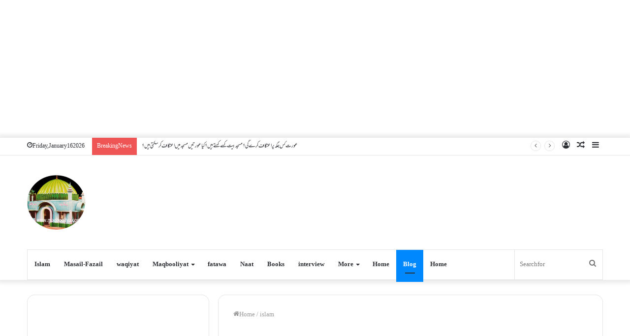

--- FILE ---
content_type: text/html; charset=UTF-8
request_url: https://maqbooliya.com/category/islam/page/40/
body_size: 26755
content:
<!DOCTYPE html>
<html lang="en-US" class="" data-skin="light">
<head>
	<meta charset="UTF-8" />
	<link rel="profile" href="https://gmpg.org/xfn/11" />
	
<meta http-equiv='x-dns-prefetch-control' content='on'>
<link rel='dns-prefetch' href='//cdnjs.cloudflare.com' />
<link rel='dns-prefetch' href='//ajax.googleapis.com' />
<link rel='dns-prefetch' href='//fonts.googleapis.com' />
<link rel='dns-prefetch' href='//fonts.gstatic.com' />
<link rel='dns-prefetch' href='//s.gravatar.com' />
<link rel='dns-prefetch' href='//www.google-analytics.com' />
<link rel='preload' as='image' href='https://maqbooliya.com/wp-content/uploads/2018/12/picturetopeople.org-fef867f6ceb5d892dbbd5fa135660e989055c66bf528b5bcb3.png'>
<link rel='preload' as='image' href='https://maqbooliya.com/wp-content/uploads/2019/07/Untitled-1copy.png'>
<link rel='preload' as='font' href='https://maqbooliya.com/wp-content/themes/jannah/assets/fonts/tielabs-fonticon/tielabs-fonticon.woff' type='font/woff' crossorigin='anonymous' />
<link rel='preload' as='font' href='https://maqbooliya.com/wp-content/themes/jannah/assets/fonts/fontawesome/fa-solid-900.woff2' type='font/woff2' crossorigin='anonymous' />
<link rel='preload' as='font' href='https://maqbooliya.com/wp-content/themes/jannah/assets/fonts/fontawesome/fa-brands-400.woff2' type='font/woff2' crossorigin='anonymous' />
<link rel='preload' as='font' href='https://maqbooliya.com/wp-content/themes/jannah/assets/fonts/fontawesome/fa-regular-400.woff2' type='font/woff2' crossorigin='anonymous' />
<link rel='preload' as='script' href='https://ajax.googleapis.com/ajax/libs/webfont/1/webfont.js'>
<style>
#wpadminbar #wp-admin-bar-wccp_free_top_button .ab-icon:before {
	content: "\f160";
	color: #02CA02;
	top: 3px;
}
#wpadminbar #wp-admin-bar-wccp_free_top_button .ab-icon {
	transform: rotate(45deg);
}
</style>
<meta name='robots' content='index, follow, max-image-preview:large, max-snippet:-1, max-video-preview:-1' />

	<!-- This site is optimized with the Yoast SEO plugin v26.5 - https://yoast.com/wordpress/plugins/seo/ -->
	<title>Maqbooliya.com islam &#187;</title>
	<meta name="description" content="Maqbooliya.com &#187; islam" />
	<link rel="canonical" href="https://maqbooliya.com/category/islam/page/40/" />
	<link rel="prev" href="https://maqbooliya.com/category/islam/page/39/" />
	<link rel="next" href="https://maqbooliya.com/category/islam/page/41/" />
	<meta property="og:locale" content="en_US" />
	<meta property="og:type" content="article" />
	<meta property="og:title" content="Maqbooliya.com islam &#187;" />
	<meta property="og:description" content="Maqbooliya.com &#187; islam" />
	<meta property="og:url" content="https://maqbooliya.com/category/islam/" />
	<meta property="og:site_name" content="Maqbooliya.com" />
	<meta name="twitter:card" content="summary_large_image" />
	<script type="application/ld+json" class="yoast-schema-graph">{"@context":"https://schema.org","@graph":[{"@type":"CollectionPage","@id":"https://maqbooliya.com/category/islam/","url":"https://maqbooliya.com/category/islam/page/40/","name":"Maqbooliya.com islam &#187;","isPartOf":{"@id":"https://maqbooliya.com/#website"},"primaryImageOfPage":{"@id":"https://maqbooliya.com/category/islam/page/40/#primaryimage"},"image":{"@id":"https://maqbooliya.com/category/islam/page/40/#primaryimage"},"thumbnailUrl":"https://maqbooliya.com/wp-content/uploads/2020/06/logomaqbooliya_1280x720.png","description":"Maqbooliya.com &#187; islam","breadcrumb":{"@id":"https://maqbooliya.com/category/islam/page/40/#breadcrumb"},"inLanguage":"en-US"},{"@type":"ImageObject","inLanguage":"en-US","@id":"https://maqbooliya.com/category/islam/page/40/#primaryimage","url":"https://maqbooliya.com/wp-content/uploads/2020/06/logomaqbooliya_1280x720.png","contentUrl":"https://maqbooliya.com/wp-content/uploads/2020/06/logomaqbooliya_1280x720.png","width":1280,"height":720,"caption":"logomaqbooliya"},{"@type":"BreadcrumbList","@id":"https://maqbooliya.com/category/islam/page/40/#breadcrumb","itemListElement":[{"@type":"ListItem","position":1,"name":"Home","item":"https://maqbooliya.com/"},{"@type":"ListItem","position":2,"name":"islam"}]},{"@type":"WebSite","@id":"https://maqbooliya.com/#website","url":"https://maqbooliya.com/","name":"Maqbooliya.com","description":"Biggest Islamic Website&gt; اسلامی معلومات اردو, اسلام سوال و جواب, دینی معلومات پر مشتمل سوال وجواب, اسلامي معلومات اردو,   واقعات کی کتاب, حکایات و واقعات اور کہانیاں,واقعات کی تاریخ کی لکیر, مشہور واقعات کی حقیقت,islamic website in urdu pakistan, islamic books website urdu, islamic name website in urdu, islamic knowledge website in urdu, islamic urdu bayan website, best islamic website in urdu, deen islam urdu website.com, kisah hikayat islami, hikayat aceh islami  islamic qissa in hindi  islamic qissay in urdu","publisher":{"@id":"https://maqbooliya.com/#/schema/person/a855a834bb5233e0277fd9c31ead7d7a"},"potentialAction":[{"@type":"SearchAction","target":{"@type":"EntryPoint","urlTemplate":"https://maqbooliya.com/?s={search_term_string}"},"query-input":{"@type":"PropertyValueSpecification","valueRequired":true,"valueName":"search_term_string"}}],"inLanguage":"en-US"},{"@type":["Person","Organization"],"@id":"https://maqbooliya.com/#/schema/person/a855a834bb5233e0277fd9c31ead7d7a","name":"maqbooliya.com","image":{"@type":"ImageObject","inLanguage":"en-US","@id":"https://maqbooliya.com/#/schema/person/image/","url":"https://maqbooliya.com/wp-content/uploads/2019/07/picturetopeople.org-fef867f6ceb5d892dbbd5fa135660e989055c66bf528b5bcb3.png","contentUrl":"https://maqbooliya.com/wp-content/uploads/2019/07/picturetopeople.org-fef867f6ceb5d892dbbd5fa135660e989055c66bf528b5bcb3.png","width":1012,"height":202,"caption":"maqbooliya.com"},"logo":{"@id":"https://maqbooliya.com/#/schema/person/image/"}}]}</script>
	<!-- / Yoast SEO plugin. -->


<link rel='dns-prefetch' href='//static.addtoany.com' />
<link rel='dns-prefetch' href='//stats.wp.com' />
<link rel='preconnect' href='//c0.wp.com' />
<link rel="alternate" type="application/rss+xml" title="Maqbooliya.com &raquo; Feed" href="https://maqbooliya.com/feed/" />
<link rel="alternate" type="application/rss+xml" title="Maqbooliya.com &raquo; Comments Feed" href="https://maqbooliya.com/comments/feed/" />
<link rel="alternate" type="application/rss+xml" title="Maqbooliya.com &raquo; islam Category Feed" href="https://maqbooliya.com/category/islam/feed/" />
		<!-- This site uses the Google Analytics by ExactMetrics plugin v8.10.2 - Using Analytics tracking - https://www.exactmetrics.com/ -->
		<!-- Note: ExactMetrics is not currently configured on this site. The site owner needs to authenticate with Google Analytics in the ExactMetrics settings panel. -->
					<!-- No tracking code set -->
				<!-- / Google Analytics by ExactMetrics -->
		<style id='wp-img-auto-sizes-contain-inline-css' type='text/css'>
img:is([sizes=auto i],[sizes^="auto," i]){contain-intrinsic-size:3000px 1500px}
/*# sourceURL=wp-img-auto-sizes-contain-inline-css */
</style>

<link rel='stylesheet' id='dashicons-css' href='https://c0.wp.com/c/6.9/wp-includes/css/dashicons.min.css' type='text/css' media='all' />
<link rel='stylesheet' id='post-views-counter-frontend-css' href='https://maqbooliya.com/wp-content/plugins/post-views-counter/css/frontend.min.css?ver=1.5.9' type='text/css' media='all' />
<style id='wp-emoji-styles-inline-css' type='text/css'>

	img.wp-smiley, img.emoji {
		display: inline !important;
		border: none !important;
		box-shadow: none !important;
		height: 1em !important;
		width: 1em !important;
		margin: 0 0.07em !important;
		vertical-align: -0.1em !important;
		background: none !important;
		padding: 0 !important;
	}
/*# sourceURL=wp-emoji-styles-inline-css */
</style>
<link rel='stylesheet' id='awsm-ead-public-css' href='https://maqbooliya.com/wp-content/plugins/embed-any-document/css/embed-public.min.css?ver=2.7.11' type='text/css' media='all' />
<link rel='stylesheet' id='contact-form-7-css' href='https://maqbooliya.com/wp-content/plugins/contact-form-7/includes/css/styles.css?ver=6.1.4' type='text/css' media='all' />
<link rel='stylesheet' id='taqyeem-buttons-style-css' href='https://maqbooliya.com/wp-content/plugins/taqyeem-buttons/assets/style.css?ver=5b58f27e2b011b97e87d2cf5778a7aed' type='text/css' media='all' />
<link rel='stylesheet' id='uaf_client_css-css' href='https://maqbooliya.com/wp-content/uploads/useanyfont/uaf.css?ver=1764319651' type='text/css' media='all' />
<link rel='stylesheet' id='addtoany-css' href='https://maqbooliya.com/wp-content/plugins/add-to-any/addtoany.min.css?ver=1.16' type='text/css' media='all' />
<link rel='stylesheet' id='tie-css-base-css' href='https://maqbooliya.com/wp-content/themes/jannah/assets/css/base.min.css?ver=5.4.10' type='text/css' media='all' />
<link rel='stylesheet' id='tie-css-styles-css' href='https://maqbooliya.com/wp-content/themes/jannah/assets/css/style.min.css?ver=5.4.10' type='text/css' media='all' />
<link rel='stylesheet' id='tie-css-widgets-css' href='https://maqbooliya.com/wp-content/themes/jannah/assets/css/widgets.min.css?ver=5.4.10' type='text/css' media='all' />
<link rel='stylesheet' id='tie-css-helpers-css' href='https://maqbooliya.com/wp-content/themes/jannah/assets/css/helpers.min.css?ver=5.4.10' type='text/css' media='all' />
<link rel='stylesheet' id='tie-fontawesome5-css' href='https://maqbooliya.com/wp-content/themes/jannah/assets/css/fontawesome.css?ver=5.4.10' type='text/css' media='all' />
<link rel='stylesheet' id='tie-css-ilightbox-css' href='https://maqbooliya.com/wp-content/themes/jannah/assets/ilightbox/dark-skin/skin.css?ver=5.4.10' type='text/css' media='all' />
<link rel='stylesheet' id='tie-css-shortcodes-css' href='https://maqbooliya.com/wp-content/themes/jannah/assets/css/plugins/shortcodes.min.css?ver=5.4.10' type='text/css' media='all' />
<link rel='stylesheet' id='taqyeem-styles-css' href='https://maqbooliya.com/wp-content/themes/jannah/assets/css/plugins/taqyeem.min.css?ver=5.4.10' type='text/css' media='all' />
<style id='taqyeem-styles-inline-css' type='text/css'>
.wf-active .logo-text,.wf-active h1,.wf-active h2,.wf-active h3,.wf-active h4,.wf-active h5,.wf-active h6,.wf-active .the-subtitle{font-family: 'Poppins';}body a.go-to-top-button,body .more-link,body .button,body [type='submit'],body .generic-button a,body .generic-button button,body textarea,body input:not([type='checkbox']):not([type='radio']),body .mag-box .breaking,body .social-icons-widget .social-icons-item .social-link,body .widget_product_tag_cloud a,body .widget_tag_cloud a,body .post-tags a,body .widget_layered_nav_filters a,body .post-bottom-meta-title,body .post-bottom-meta a,body .post-cat,body .more-link,body .show-more-button,body #instagram-link.is-expanded .follow-button,body .cat-counter a + span,body .mag-box-options .slider-arrow-nav a,body .main-menu .cats-horizontal li a,body #instagram-link.is-compact,body .pages-numbers a,body .pages-nav-item,body .bp-pagination-links .page-numbers,body .fullwidth-area .widget_tag_cloud .tagcloud a,body .header-layout-1 #main-nav .components #search-input,body ul.breaking-news-nav li.jnt-prev,body ul.breaking-news-nav li.jnt-next{border-radius: 35px;}body .mag-box ul.breaking-news-nav li{border: 0 !important;}body #instagram-link.is-compact{padding-right: 40px;padding-left: 40px;}body .post-bottom-meta-title,body .post-bottom-meta a,body .post-cat,body .more-link{padding-right: 15px;padding-left: 15px;}body #masonry-grid .container-wrapper .post-thumb img{border-radius: 0px;}body .video-thumbnail,body .review-item,body .review-summary,body .user-rate-wrap,body textarea,body input,body select{border-radius: 5px;}body .post-content-slideshow,body #tie-read-next,body .prev-next-post-nav .post-thumb,body .post-thumb img,body .container-wrapper,body .tie-popup-container .container-wrapper,body .widget,body .grid-slider-wrapper .grid-item,body .slider-vertical-navigation .slide,body .boxed-slider:not(.grid-slider-wrapper) .slide,body .buddypress-wrap .activity-list .load-more a,body .buddypress-wrap .activity-list .load-newest a,body .woocommerce .products .product .product-img img,body .woocommerce .products .product .product-img,body .woocommerce .woocommerce-tabs,body .woocommerce div.product .related.products,body .woocommerce div.product .up-sells.products,body .woocommerce .cart_totals,.woocommerce .cross-sells,body .big-thumb-left-box-inner,body .miscellaneous-box .posts-items li:first-child,body .single-big-img,body .masonry-with-spaces .container-wrapper .slide,body .news-gallery-items li .post-thumb,body .scroll-2-box .slide,.magazine1.archive:not(.bbpress) .entry-header-outer,.magazine1.search .entry-header-outer,.magazine1.archive:not(.bbpress) .mag-box .container-wrapper,.magazine1.search .mag-box .container-wrapper,body.magazine1 .entry-header-outer + .mag-box,body .digital-rating-static,body .entry q,body .entry blockquote,body #instagram-link.is-expanded,body.single-post .featured-area,body.post-layout-8 #content,body .footer-boxed-widget-area,body .tie-video-main-slider,body .post-thumb-overlay,body .widget_media_image img,body .stream-item-mag img,body .media-page-layout .post-element{border-radius: 15px;}@media (max-width: 767px) {.tie-video-main-slider iframe{border-top-right-radius: 15px;border-top-left-radius: 15px;}}.magazine1.archive:not(.bbpress) .mag-box .container-wrapper,.magazine1.search .mag-box .container-wrapper{margin-top: 15px;border-top-width: 1px;}body .section-wrapper:not(.container-full) .wide-slider-wrapper .slider-main-container,body .section-wrapper:not(.container-full) .wide-slider-three-slids-wrapper{border-radius: 15px;overflow: hidden;}body .wide-slider-nav-wrapper,body .share-buttons-bottom,body .first-post-gradient li:first-child .post-thumb:after,body .scroll-2-box .post-thumb:after{border-bottom-left-radius: 15px;border-bottom-right-radius: 15px;}body .main-menu .menu-sub-content,body .comp-sub-menu{border-bottom-left-radius: 10px;border-bottom-right-radius: 10px;}body.single-post .featured-area{overflow: hidden;}body #check-also-box.check-also-left{border-top-right-radius: 15px;border-bottom-right-radius: 15px;}body #check-also-box.check-also-right{border-top-left-radius: 15px;border-bottom-left-radius: 15px;}body .mag-box .breaking-news-nav li:last-child{border-top-right-radius: 35px;border-bottom-right-radius: 35px;}body .mag-box .breaking-title:before{border-top-left-radius: 35px;border-bottom-left-radius: 35px;}body .tabs li:last-child a,body .full-overlay-title li:not(.no-post-thumb) .block-title-overlay{border-top-right-radius: 15px;}body .center-overlay-title li:not(.no-post-thumb) .block-title-overlay,body .tabs li:first-child a{border-top-left-radius: 15px;}
/*# sourceURL=taqyeem-styles-inline-css */
</style>
<script type="text/javascript" src="https://c0.wp.com/c/6.9/wp-includes/js/jquery/jquery.min.js" id="jquery-core-js"></script>
<script type="text/javascript" src="https://c0.wp.com/c/6.9/wp-includes/js/jquery/jquery-migrate.min.js" id="jquery-migrate-js"></script>
<script type="text/javascript" id="addtoany-core-js-before">
/* <![CDATA[ */
window.a2a_config=window.a2a_config||{};a2a_config.callbacks=[];a2a_config.overlays=[];a2a_config.templates={};

//# sourceURL=addtoany-core-js-before
/* ]]> */
</script>
<script type="text/javascript" defer src="https://static.addtoany.com/menu/page.js" id="addtoany-core-js"></script>
<script type="text/javascript" defer src="https://maqbooliya.com/wp-content/plugins/add-to-any/addtoany.min.js?ver=1.1" id="addtoany-jquery-js"></script>
<link rel="https://api.w.org/" href="https://maqbooliya.com/wp-json/" /><link rel="alternate" title="JSON" type="application/json" href="https://maqbooliya.com/wp-json/wp/v2/categories/1" /><link rel="EditURI" type="application/rsd+xml" title="RSD" href="https://maqbooliya.com/xmlrpc.php?rsd" />

<script type='text/javascript'>
/* <![CDATA[ */
var taqyeem = {"ajaxurl":"https://maqbooliya.com/wp-admin/admin-ajax.php" , "your_rating":"Your Rating:"};
/* ]]> */
</script>

<script id="wpcp_disable_selection" type="text/javascript">
var image_save_msg='You are not allowed to save images!';
	var no_menu_msg='Context Menu disabled!';
	var smessage = "Content is protected !!";

function disableEnterKey(e)
{
	var elemtype = e.target.tagName;
	
	elemtype = elemtype.toUpperCase();
	
	if (elemtype == "TEXT" || elemtype == "TEXTAREA" || elemtype == "INPUT" || elemtype == "PASSWORD" || elemtype == "SELECT" || elemtype == "OPTION" || elemtype == "EMBED")
	{
		elemtype = 'TEXT';
	}
	
	if (e.ctrlKey){
     var key;
     if(window.event)
          key = window.event.keyCode;     //IE
     else
          key = e.which;     //firefox (97)
    //if (key != 17) alert(key);
     if (elemtype!= 'TEXT' && (key == 97 || key == 65 || key == 67 || key == 99 || key == 88 || key == 120 || key == 26 || key == 85  || key == 86 || key == 83 || key == 43 || key == 73))
     {
		if(wccp_free_iscontenteditable(e)) return true;
		show_wpcp_message('You are not allowed to copy content or view source');
		return false;
     }else
     	return true;
     }
}


/*For contenteditable tags*/
function wccp_free_iscontenteditable(e)
{
	var e = e || window.event; // also there is no e.target property in IE. instead IE uses window.event.srcElement
  	
	var target = e.target || e.srcElement;

	var elemtype = e.target.nodeName;
	
	elemtype = elemtype.toUpperCase();
	
	var iscontenteditable = "false";
		
	if(typeof target.getAttribute!="undefined" ) iscontenteditable = target.getAttribute("contenteditable"); // Return true or false as string
	
	var iscontenteditable2 = false;
	
	if(typeof target.isContentEditable!="undefined" ) iscontenteditable2 = target.isContentEditable; // Return true or false as boolean

	if(target.parentElement.isContentEditable) iscontenteditable2 = true;
	
	if (iscontenteditable == "true" || iscontenteditable2 == true)
	{
		if(typeof target.style!="undefined" ) target.style.cursor = "text";
		
		return true;
	}
}

////////////////////////////////////
function disable_copy(e)
{	
	var e = e || window.event; // also there is no e.target property in IE. instead IE uses window.event.srcElement
	
	var elemtype = e.target.tagName;
	
	elemtype = elemtype.toUpperCase();
	
	if (elemtype == "TEXT" || elemtype == "TEXTAREA" || elemtype == "INPUT" || elemtype == "PASSWORD" || elemtype == "SELECT" || elemtype == "OPTION" || elemtype == "EMBED")
	{
		elemtype = 'TEXT';
	}
	
	if(wccp_free_iscontenteditable(e)) return true;
	
	var isSafari = /Safari/.test(navigator.userAgent) && /Apple Computer/.test(navigator.vendor);
	
	var checker_IMG = '';
	if (elemtype == "IMG" && checker_IMG == 'checked' && e.detail >= 2) {show_wpcp_message(alertMsg_IMG);return false;}
	if (elemtype != "TEXT")
	{
		if (smessage !== "" && e.detail == 2)
			show_wpcp_message(smessage);
		
		if (isSafari)
			return true;
		else
			return false;
	}	
}

//////////////////////////////////////////
function disable_copy_ie()
{
	var e = e || window.event;
	var elemtype = window.event.srcElement.nodeName;
	elemtype = elemtype.toUpperCase();
	if(wccp_free_iscontenteditable(e)) return true;
	if (elemtype == "IMG") {show_wpcp_message(alertMsg_IMG);return false;}
	if (elemtype != "TEXT" && elemtype != "TEXTAREA" && elemtype != "INPUT" && elemtype != "PASSWORD" && elemtype != "SELECT" && elemtype != "OPTION" && elemtype != "EMBED")
	{
		return false;
	}
}	
function reEnable()
{
	return true;
}
document.onkeydown = disableEnterKey;
document.onselectstart = disable_copy_ie;
if(navigator.userAgent.indexOf('MSIE')==-1)
{
	document.onmousedown = disable_copy;
	document.onclick = reEnable;
}
function disableSelection(target)
{
    //For IE This code will work
    if (typeof target.onselectstart!="undefined")
    target.onselectstart = disable_copy_ie;
    
    //For Firefox This code will work
    else if (typeof target.style.MozUserSelect!="undefined")
    {target.style.MozUserSelect="none";}
    
    //All other  (ie: Opera) This code will work
    else
    target.onmousedown=function(){return false}
    target.style.cursor = "default";
}
//Calling the JS function directly just after body load
window.onload = function(){disableSelection(document.body);};

//////////////////special for safari Start////////////////
var onlongtouch;
var timer;
var touchduration = 1000; //length of time we want the user to touch before we do something

var elemtype = "";
function touchstart(e) {
	var e = e || window.event;
  // also there is no e.target property in IE.
  // instead IE uses window.event.srcElement
  	var target = e.target || e.srcElement;
	
	elemtype = window.event.srcElement.nodeName;
	
	elemtype = elemtype.toUpperCase();
	
	if(!wccp_pro_is_passive()) e.preventDefault();
	if (!timer) {
		timer = setTimeout(onlongtouch, touchduration);
	}
}

function touchend() {
    //stops short touches from firing the event
    if (timer) {
        clearTimeout(timer);
        timer = null;
    }
	onlongtouch();
}

onlongtouch = function(e) { //this will clear the current selection if anything selected
	
	if (elemtype != "TEXT" && elemtype != "TEXTAREA" && elemtype != "INPUT" && elemtype != "PASSWORD" && elemtype != "SELECT" && elemtype != "EMBED" && elemtype != "OPTION")	
	{
		if (window.getSelection) {
			if (window.getSelection().empty) {  // Chrome
			window.getSelection().empty();
			} else if (window.getSelection().removeAllRanges) {  // Firefox
			window.getSelection().removeAllRanges();
			}
		} else if (document.selection) {  // IE?
			document.selection.empty();
		}
		return false;
	}
};

document.addEventListener("DOMContentLoaded", function(event) { 
    window.addEventListener("touchstart", touchstart, false);
    window.addEventListener("touchend", touchend, false);
});

function wccp_pro_is_passive() {

  var cold = false,
  hike = function() {};

  try {
	  const object1 = {};
  var aid = Object.defineProperty(object1, 'passive', {
  get() {cold = true}
  });
  window.addEventListener('test', hike, aid);
  window.removeEventListener('test', hike, aid);
  } catch (e) {}

  return cold;
}
/*special for safari End*/
</script>
<script id="wpcp_disable_Right_Click" type="text/javascript">
document.ondragstart = function() { return false;}
	function nocontext(e) {
	   return false;
	}
	document.oncontextmenu = nocontext;
</script>
<style>
.unselectable
{
-moz-user-select:none;
-webkit-user-select:none;
cursor: default;
}
html
{
-webkit-touch-callout: none;
-webkit-user-select: none;
-khtml-user-select: none;
-moz-user-select: none;
-ms-user-select: none;
user-select: none;
-webkit-tap-highlight-color: rgba(0,0,0,0);
}
</style>
<script id="wpcp_css_disable_selection" type="text/javascript">
var e = document.getElementsByTagName('body')[0];
if(e)
{
	e.setAttribute('unselectable',"on");
}
</script>
	<style>img#wpstats{display:none}</style>
		<meta http-equiv="X-UA-Compatible" content="IE=edge">
<meta name="theme-color" content="#0088ff" /><meta name="viewport" content="width=device-width, initial-scale=1.0" /><meta name="generator" content="Elementor 3.33.2; features: additional_custom_breakpoints; settings: css_print_method-external, google_font-enabled, font_display-swap">
			<style>
				.e-con.e-parent:nth-of-type(n+4):not(.e-lazyloaded):not(.e-no-lazyload),
				.e-con.e-parent:nth-of-type(n+4):not(.e-lazyloaded):not(.e-no-lazyload) * {
					background-image: none !important;
				}
				@media screen and (max-height: 1024px) {
					.e-con.e-parent:nth-of-type(n+3):not(.e-lazyloaded):not(.e-no-lazyload),
					.e-con.e-parent:nth-of-type(n+3):not(.e-lazyloaded):not(.e-no-lazyload) * {
						background-image: none !important;
					}
				}
				@media screen and (max-height: 640px) {
					.e-con.e-parent:nth-of-type(n+2):not(.e-lazyloaded):not(.e-no-lazyload),
					.e-con.e-parent:nth-of-type(n+2):not(.e-lazyloaded):not(.e-no-lazyload) * {
						background-image: none !important;
					}
				}
			</style>
			<!-- There is no amphtml version available for this URL. --><style class='wp-fonts-local' type='text/css'>
@font-face{font-family:jameel-noori-nastal;font-style:normal;font-weight:400;font-display:fallback;src:url('https://maqbooliya.com/wp-content/uploads/useanyfont/8210-jameel-noori-nastal.woff2') format('woff2');}
</style>
<link rel="icon" href="https://maqbooliya.com/wp-content/uploads/2019/08/alrashaad_drY_2.ico.png" sizes="32x32" />
<link rel="icon" href="https://maqbooliya.com/wp-content/uploads/2019/08/alrashaad_drY_2.ico.png" sizes="192x192" />
<link rel="apple-touch-icon" href="https://maqbooliya.com/wp-content/uploads/2019/08/alrashaad_drY_2.ico.png" />
<meta name="msapplication-TileImage" content="https://maqbooliya.com/wp-content/uploads/2019/08/alrashaad_drY_2.ico.png" />
<link rel="alternate" type="application/rss+xml" title="RSS" href="https://maqbooliya.com/rsslatest.xml" />	
	
	
	<link rel="stylesheet" href="https://unpkg.com/mehr/mehr-font.css">
<script src="https://cdn.onesignal.com/sdks/OneSignalSDK.js" async=""></script>
<script>
  var OneSignal = window.OneSignal || [];
  OneSignal.push(function() {
    OneSignal.init({
      appId: "7c81f2ca-d6d0-40d3-8d11-e80bb2d035b8",
    });
  });
</script>
<meta property="fb:pages" content="110548216992294" />


<script data-ad-client="ca-pub-2049731845421048" async src="https://pagead2.googlesyndication.com/pagead/js/adsbygoogle.js"></script>



<link rel="stylesheet" media="screen" href="https://fontlibrary.org/face/notonastaliqurdu-regular" type="text/css"/>
<style id='global-styles-inline-css' type='text/css'>
:root{--wp--preset--aspect-ratio--square: 1;--wp--preset--aspect-ratio--4-3: 4/3;--wp--preset--aspect-ratio--3-4: 3/4;--wp--preset--aspect-ratio--3-2: 3/2;--wp--preset--aspect-ratio--2-3: 2/3;--wp--preset--aspect-ratio--16-9: 16/9;--wp--preset--aspect-ratio--9-16: 9/16;--wp--preset--color--black: #000000;--wp--preset--color--cyan-bluish-gray: #abb8c3;--wp--preset--color--white: #ffffff;--wp--preset--color--pale-pink: #f78da7;--wp--preset--color--vivid-red: #cf2e2e;--wp--preset--color--luminous-vivid-orange: #ff6900;--wp--preset--color--luminous-vivid-amber: #fcb900;--wp--preset--color--light-green-cyan: #7bdcb5;--wp--preset--color--vivid-green-cyan: #00d084;--wp--preset--color--pale-cyan-blue: #8ed1fc;--wp--preset--color--vivid-cyan-blue: #0693e3;--wp--preset--color--vivid-purple: #9b51e0;--wp--preset--gradient--vivid-cyan-blue-to-vivid-purple: linear-gradient(135deg,rgb(6,147,227) 0%,rgb(155,81,224) 100%);--wp--preset--gradient--light-green-cyan-to-vivid-green-cyan: linear-gradient(135deg,rgb(122,220,180) 0%,rgb(0,208,130) 100%);--wp--preset--gradient--luminous-vivid-amber-to-luminous-vivid-orange: linear-gradient(135deg,rgb(252,185,0) 0%,rgb(255,105,0) 100%);--wp--preset--gradient--luminous-vivid-orange-to-vivid-red: linear-gradient(135deg,rgb(255,105,0) 0%,rgb(207,46,46) 100%);--wp--preset--gradient--very-light-gray-to-cyan-bluish-gray: linear-gradient(135deg,rgb(238,238,238) 0%,rgb(169,184,195) 100%);--wp--preset--gradient--cool-to-warm-spectrum: linear-gradient(135deg,rgb(74,234,220) 0%,rgb(151,120,209) 20%,rgb(207,42,186) 40%,rgb(238,44,130) 60%,rgb(251,105,98) 80%,rgb(254,248,76) 100%);--wp--preset--gradient--blush-light-purple: linear-gradient(135deg,rgb(255,206,236) 0%,rgb(152,150,240) 100%);--wp--preset--gradient--blush-bordeaux: linear-gradient(135deg,rgb(254,205,165) 0%,rgb(254,45,45) 50%,rgb(107,0,62) 100%);--wp--preset--gradient--luminous-dusk: linear-gradient(135deg,rgb(255,203,112) 0%,rgb(199,81,192) 50%,rgb(65,88,208) 100%);--wp--preset--gradient--pale-ocean: linear-gradient(135deg,rgb(255,245,203) 0%,rgb(182,227,212) 50%,rgb(51,167,181) 100%);--wp--preset--gradient--electric-grass: linear-gradient(135deg,rgb(202,248,128) 0%,rgb(113,206,126) 100%);--wp--preset--gradient--midnight: linear-gradient(135deg,rgb(2,3,129) 0%,rgb(40,116,252) 100%);--wp--preset--font-size--small: 13px;--wp--preset--font-size--medium: 20px;--wp--preset--font-size--large: 36px;--wp--preset--font-size--x-large: 42px;--wp--preset--font-family--jameel-noori-nastal: jameel-noori-nastal;--wp--preset--spacing--20: 0.44rem;--wp--preset--spacing--30: 0.67rem;--wp--preset--spacing--40: 1rem;--wp--preset--spacing--50: 1.5rem;--wp--preset--spacing--60: 2.25rem;--wp--preset--spacing--70: 3.38rem;--wp--preset--spacing--80: 5.06rem;--wp--preset--shadow--natural: 6px 6px 9px rgba(0, 0, 0, 0.2);--wp--preset--shadow--deep: 12px 12px 50px rgba(0, 0, 0, 0.4);--wp--preset--shadow--sharp: 6px 6px 0px rgba(0, 0, 0, 0.2);--wp--preset--shadow--outlined: 6px 6px 0px -3px rgb(255, 255, 255), 6px 6px rgb(0, 0, 0);--wp--preset--shadow--crisp: 6px 6px 0px rgb(0, 0, 0);}:where(body) { margin: 0; }.wp-site-blocks > .alignleft { float: left; margin-right: 2em; }.wp-site-blocks > .alignright { float: right; margin-left: 2em; }.wp-site-blocks > .aligncenter { justify-content: center; margin-left: auto; margin-right: auto; }:where(.is-layout-flex){gap: 0.5em;}:where(.is-layout-grid){gap: 0.5em;}.is-layout-flow > .alignleft{float: left;margin-inline-start: 0;margin-inline-end: 2em;}.is-layout-flow > .alignright{float: right;margin-inline-start: 2em;margin-inline-end: 0;}.is-layout-flow > .aligncenter{margin-left: auto !important;margin-right: auto !important;}.is-layout-constrained > .alignleft{float: left;margin-inline-start: 0;margin-inline-end: 2em;}.is-layout-constrained > .alignright{float: right;margin-inline-start: 2em;margin-inline-end: 0;}.is-layout-constrained > .aligncenter{margin-left: auto !important;margin-right: auto !important;}.is-layout-constrained > :where(:not(.alignleft):not(.alignright):not(.alignfull)){margin-left: auto !important;margin-right: auto !important;}body .is-layout-flex{display: flex;}.is-layout-flex{flex-wrap: wrap;align-items: center;}.is-layout-flex > :is(*, div){margin: 0;}body .is-layout-grid{display: grid;}.is-layout-grid > :is(*, div){margin: 0;}body{padding-top: 0px;padding-right: 0px;padding-bottom: 0px;padding-left: 0px;}a:where(:not(.wp-element-button)){text-decoration: underline;}:root :where(.wp-element-button, .wp-block-button__link){background-color: #32373c;border-width: 0;color: #fff;font-family: inherit;font-size: inherit;font-style: inherit;font-weight: inherit;letter-spacing: inherit;line-height: inherit;padding-top: calc(0.667em + 2px);padding-right: calc(1.333em + 2px);padding-bottom: calc(0.667em + 2px);padding-left: calc(1.333em + 2px);text-decoration: none;text-transform: inherit;}.has-black-color{color: var(--wp--preset--color--black) !important;}.has-cyan-bluish-gray-color{color: var(--wp--preset--color--cyan-bluish-gray) !important;}.has-white-color{color: var(--wp--preset--color--white) !important;}.has-pale-pink-color{color: var(--wp--preset--color--pale-pink) !important;}.has-vivid-red-color{color: var(--wp--preset--color--vivid-red) !important;}.has-luminous-vivid-orange-color{color: var(--wp--preset--color--luminous-vivid-orange) !important;}.has-luminous-vivid-amber-color{color: var(--wp--preset--color--luminous-vivid-amber) !important;}.has-light-green-cyan-color{color: var(--wp--preset--color--light-green-cyan) !important;}.has-vivid-green-cyan-color{color: var(--wp--preset--color--vivid-green-cyan) !important;}.has-pale-cyan-blue-color{color: var(--wp--preset--color--pale-cyan-blue) !important;}.has-vivid-cyan-blue-color{color: var(--wp--preset--color--vivid-cyan-blue) !important;}.has-vivid-purple-color{color: var(--wp--preset--color--vivid-purple) !important;}.has-black-background-color{background-color: var(--wp--preset--color--black) !important;}.has-cyan-bluish-gray-background-color{background-color: var(--wp--preset--color--cyan-bluish-gray) !important;}.has-white-background-color{background-color: var(--wp--preset--color--white) !important;}.has-pale-pink-background-color{background-color: var(--wp--preset--color--pale-pink) !important;}.has-vivid-red-background-color{background-color: var(--wp--preset--color--vivid-red) !important;}.has-luminous-vivid-orange-background-color{background-color: var(--wp--preset--color--luminous-vivid-orange) !important;}.has-luminous-vivid-amber-background-color{background-color: var(--wp--preset--color--luminous-vivid-amber) !important;}.has-light-green-cyan-background-color{background-color: var(--wp--preset--color--light-green-cyan) !important;}.has-vivid-green-cyan-background-color{background-color: var(--wp--preset--color--vivid-green-cyan) !important;}.has-pale-cyan-blue-background-color{background-color: var(--wp--preset--color--pale-cyan-blue) !important;}.has-vivid-cyan-blue-background-color{background-color: var(--wp--preset--color--vivid-cyan-blue) !important;}.has-vivid-purple-background-color{background-color: var(--wp--preset--color--vivid-purple) !important;}.has-black-border-color{border-color: var(--wp--preset--color--black) !important;}.has-cyan-bluish-gray-border-color{border-color: var(--wp--preset--color--cyan-bluish-gray) !important;}.has-white-border-color{border-color: var(--wp--preset--color--white) !important;}.has-pale-pink-border-color{border-color: var(--wp--preset--color--pale-pink) !important;}.has-vivid-red-border-color{border-color: var(--wp--preset--color--vivid-red) !important;}.has-luminous-vivid-orange-border-color{border-color: var(--wp--preset--color--luminous-vivid-orange) !important;}.has-luminous-vivid-amber-border-color{border-color: var(--wp--preset--color--luminous-vivid-amber) !important;}.has-light-green-cyan-border-color{border-color: var(--wp--preset--color--light-green-cyan) !important;}.has-vivid-green-cyan-border-color{border-color: var(--wp--preset--color--vivid-green-cyan) !important;}.has-pale-cyan-blue-border-color{border-color: var(--wp--preset--color--pale-cyan-blue) !important;}.has-vivid-cyan-blue-border-color{border-color: var(--wp--preset--color--vivid-cyan-blue) !important;}.has-vivid-purple-border-color{border-color: var(--wp--preset--color--vivid-purple) !important;}.has-vivid-cyan-blue-to-vivid-purple-gradient-background{background: var(--wp--preset--gradient--vivid-cyan-blue-to-vivid-purple) !important;}.has-light-green-cyan-to-vivid-green-cyan-gradient-background{background: var(--wp--preset--gradient--light-green-cyan-to-vivid-green-cyan) !important;}.has-luminous-vivid-amber-to-luminous-vivid-orange-gradient-background{background: var(--wp--preset--gradient--luminous-vivid-amber-to-luminous-vivid-orange) !important;}.has-luminous-vivid-orange-to-vivid-red-gradient-background{background: var(--wp--preset--gradient--luminous-vivid-orange-to-vivid-red) !important;}.has-very-light-gray-to-cyan-bluish-gray-gradient-background{background: var(--wp--preset--gradient--very-light-gray-to-cyan-bluish-gray) !important;}.has-cool-to-warm-spectrum-gradient-background{background: var(--wp--preset--gradient--cool-to-warm-spectrum) !important;}.has-blush-light-purple-gradient-background{background: var(--wp--preset--gradient--blush-light-purple) !important;}.has-blush-bordeaux-gradient-background{background: var(--wp--preset--gradient--blush-bordeaux) !important;}.has-luminous-dusk-gradient-background{background: var(--wp--preset--gradient--luminous-dusk) !important;}.has-pale-ocean-gradient-background{background: var(--wp--preset--gradient--pale-ocean) !important;}.has-electric-grass-gradient-background{background: var(--wp--preset--gradient--electric-grass) !important;}.has-midnight-gradient-background{background: var(--wp--preset--gradient--midnight) !important;}.has-small-font-size{font-size: var(--wp--preset--font-size--small) !important;}.has-medium-font-size{font-size: var(--wp--preset--font-size--medium) !important;}.has-large-font-size{font-size: var(--wp--preset--font-size--large) !important;}.has-x-large-font-size{font-size: var(--wp--preset--font-size--x-large) !important;}.has-jameel-noori-nastal-font-family{font-family: var(--wp--preset--font-family--jameel-noori-nastal) !important;}
/*# sourceURL=global-styles-inline-css */
</style>
<link rel='stylesheet' id='exactmetrics-editor-frontend-style-css' href='https://maqbooliya.com/wp-content/plugins/google-analytics-dashboard-for-wp/assets/css/frontend.min.css?ver=8.10.2' type='text/css' media='all' />
</head>

<body id="tie-body" class="archive paged category category-islam category-1 paged-40 category-paged-40 wp-theme-jannah tie-no-js unselectable wrapper-has-shadow block-head-4 magazine3 magazine1 is-thumb-overlay-disabled is-desktop is-header-layout-3 sidebar-left has-sidebar elementor-default elementor-kit-13931">



<div class="background-overlay">

	<div id="tie-container" class="site tie-container">

		
		<div id="tie-wrapper">

			<div class="stream-item stream-item-above-header"><script async src="//pagead2.googlesyndication.com/pagead/js/adsbygoogle.js"></script>
<!-- maqbooliya.blogspot.com -->
<ins class="adsbygoogle"
     style="display:block"
     data-ad-client="ca-pub-2049731845421048"
     data-ad-slot="6969229381"
     data-ad-format="auto"
     data-full-width-responsive="true"></ins>
<script>
(adsbygoogle = window.adsbygoogle || []).push({});
</script></div>
<header id="theme-header" class="theme-header header-layout-3 main-nav-light main-nav-default-light main-nav-below main-nav-boxed no-stream-item top-nav-active top-nav-light top-nav-default-light top-nav-above has-shadow has-normal-width-logo mobile-header-default">
	
<nav id="top-nav"  class="has-date-breaking-components top-nav header-nav has-breaking-news" aria-label="Secondary Navigation">
	<div class="container">
		<div class="topbar-wrapper">

			
					<div class="topbar-today-date tie-icon">
						Friday, January 16 2026					</div>
					
			<div class="tie-alignleft">
				
<div class="breaking controls-is-active">

	<span class="breaking-title">
		<span class="tie-icon-bolt breaking-icon" aria-hidden="true"></span>
		<span class="breaking-title-text">Breaking News</span>
	</span>

	<ul id="breaking-news-in-header" class="breaking-news" data-type="reveal" data-arrows="true">

		
							<li class="news-item">
								<a href="https://maqbooliya.com/%d8%b9%d9%88%d8%b1%d8%aa-%da%a9%d8%b3-%d8%ac%da%af%db%81-%d9%be%d8%b1-%d8%a7%d8%b9%d8%aa%da%a9%d8%a7%d9%81-%da%a9%d8%b1%db%92-%da%af%db%8c%d8%9f%d9%85%d8%b3%d8%ac%d8%af-%d8%a8%db%8c%d8%aa-%da%a9%d8%b3/">عورت کس جگہ پر اعتکاف کرے گی؟مسجد بیت کسے کہتے ہیں؟کیا عورتیں مسجد میں اعتکاف کر سکتی ہیں؟</a>
							</li>

							
							<li class="news-item">
								<a href="https://maqbooliya.com/%da%a9%db%8c%d8%a7-%d8%a8%db%8c%db%81%d9%88%d8%b4-%db%81%d9%88%d9%86%db%92-%d8%b3%db%92-%d8%a7%d8%b9%d8%aa%da%a9%d8%a7%d9%81-%d9%b9%d9%88%d9%b9-%d8%ac%d8%a7%d8%aa%d8%a7-%db%81%db%92%d8%9f-%d8%a7%da%af/">کیا بیہوش ہونے سے اعتکاف ٹوٹ جاتا ہے؟ اگر معتکف کو احتلام ہو جائے تو کیا اس کا اعتکاف ٹوٹ جائے گا؟فنائے مسجد کسے کہتے ہیں ، اور کیا معتکف فنائے مسجد میں جا سکتا ہے؟</a>
							</li>

							
							<li class="news-item">
								<a href="https://maqbooliya.com/%da%a9%db%8c%d8%a7-%d9%85%d8%b9%d8%aa%da%a9%d9%81-%d8%a7%d8%b9%d8%aa%da%a9%d8%a7%d9%81-%da%a9%db%92-%d8%af%d9%88%d8%b1%d8%a7%d9%86-%d9%85%d8%b3%d8%ac%d8%af-%da%a9%db%92-%d8%a7%d9%86%d8%af%d8%b1-%d8%b6/">کیا معتکف اعتکاف کے دوران مسجد کے اندر ضرورتاً دنیوی بات چیت کر سکتا ہے؟معتکف کن حاجات کی بنا پر مسجد سے نکل سکتا ہے؟ اگر کسی وجہ سے معتکف کا روزہ ٹوٹ گیا تو کیا اس کا اعتکاف بھی ٹوٹ جائے گا؟</a>
							</li>

							
							<li class="news-item">
								<a href="https://maqbooliya.com/%d8%a7%da%af%d8%b1-%d9%85%d8%b9%d8%aa%da%a9%d9%81-%da%a9%d8%b3%db%8c-%d8%ad%d8%a7%d8%ac%d8%aa-%da%a9%db%8c-%d8%a8%d9%86%d8%a7-%d9%be%d8%b1-%d8%a7%d8%b9%d8%aa%da%a9%d8%a7%d9%81-%da%af%d8%a7%db%81/">اگر معتکف کسی حاجت کی بنا پر اعتکاف گاہ سے باہر نکلے تو کیا اسے کپڑے سے منہ چھپانا ضروری ہے؟اعتکاف کی کتنی قسمیں ہیں؟کیا معتکف مسجد میں خرید و فروخت کر سکتا ہے؟</a>
							</li>

							
							<li class="news-item">
								<a href="https://maqbooliya.com/%d8%ac%d8%a7%d9%86-%d8%a8%d9%88%d8%ac%da%be-%da%a9%d8%b1-%d8%b1%d9%88%d8%b2%db%81-%d9%b9%d9%88%da%91%d9%86%db%92-%d8%a7%d9%88%d8%b1-%d8%ac%d9%85%d8%a7%d8%b9-%da%a9%d8%b1%d9%86%db%92-%d8%b3%db%92/">جان بوجھ کر روزہ ٹوڑنے اور جماع کرنے سے صرف قضاء لازم ہے یا کفارہ بھی؟ قضا روزے کی نیت کا حکم</a>
							</li>

							
							<li class="news-item">
								<a href="https://maqbooliya.com/%d8%b1%d9%88%d8%b2%db%81-%d9%b9%d9%88%da%91%d9%86%db%92-%da%a9%d8%a7-%da%a9%db%8c%d8%a7-%da%a9%d9%81%d8%a7%d8%b1%db%81-%db%81%db%92%d8%9f%d8%b1%d9%88%d8%b2%db%92-%da%a9%d8%a7-%da%a9%d9%81%d8%a7%d8%b1/">روزہ ٹوڑنے کا کیا کفارہ ہے؟روزے کا کفارہ کس شخص پر ہے؟ مسافر بعد صبح کے ضحویٰ کبریٰ سے پہلے وطن کو آیا اور روزے کی نیت کر لی پھر توڑ دیا تو کیا کفارہ ہو گا؟</a>
							</li>

							
							<li class="news-item">
								<a href="https://maqbooliya.com/%d8%b1%d9%88%d8%b2%db%92-%da%a9%db%8c-%d9%86%db%8c%d8%aa-%da%a9%d8%a7-%d9%88%d9%82%d8%aa-%da%a9%d8%a8-%d8%aa%da%a9-%db%81%d9%88%d8%aa%d8%a7-%db%81%db%92%d8%9f-%d8%b1%d9%88%d8%b2%db%92-%da%a9%db%8c/">روزے کی نیت کا وقت کب تک ہوتا ہے؟ روزے کی نیت کس طرح کی جائے؟ کن صورتوں میں روزہ چھوڑنے کی اجازت ہے؟</a>
							</li>

							
							<li class="news-item">
								<a href="https://maqbooliya.com/%d8%b2%db%8c%d9%88%d8%b1-%da%a9%db%8c-%da%af%d8%b0%d8%b4%d8%aa%db%81-%d8%b3%d8%a7%d9%84%d9%88%da%ba-%da%a9%db%8c-%d8%b2%da%a9%d9%b0%d9%88%db%83-%d8%a7%d8%af%d8%a7-%da%a9%d8%b1%d9%86%db%92-%da%a9%d8%a7/">رہن رکھے گئے زیور کی زکٰوۃ کا کیا حکم ہے؟زیور کی گذشتہ سالوں کی زکٰوۃ ادا کرنے کا کیا طریقہ ہے؟</a>
							</li>

							
							<li class="news-item">
								<a href="https://maqbooliya.com/%d9%be%db%81%d9%86%d9%86%db%92-%d9%88%d8%a7%d9%84%db%92-%d8%b2%db%8c%d9%88%d8%b1%d8%a7%d8%aa-%d9%be%d8%b1-%d8%b2%da%a9%d9%b0%d9%88%db%83-%da%a9%d8%a7-%da%a9%db%8c%d8%a7-%d8%ad%da%a9%d9%85-%db%81%db%92/">پہننے والے زیورات پر زکٰوۃ کا کیا حکم ہے؟ سونے چاندی کے برتنوں کا استعمال کرنا کیسا؟ جہیز کی زکٰوۃ کا کیا حکم ہے؟ اور بیوی کے زیور کی زکٰوۃ کا کیا حکم ہے؟</a>
							</li>

							
							<li class="news-item">
								<a href="https://maqbooliya.com/%d8%b3%d9%88%d9%86%db%92-%da%86%d8%a7%d9%86%d8%af%db%8c-%da%a9%db%8c-%d8%b2%da%a9%d9%b0%d9%88%db%83-%da%a9%d8%a7-%d8%ad%d8%b3%d8%a7%d8%a8-%da%a9%d8%b3-%d8%b7%d8%b1%d8%ad-%d9%84%da%af%d8%a7%db%8c/">سونے چاندی کی زکٰوۃ کا حساب کس طرح لگایا جائے؟ اگر سونے یا چاندی میں کھوٹ ہو تو زکٰوۃ کا کیا حکم ہے؟</a>
							</li>

							
	</ul>
</div><!-- #breaking /-->
			</div><!-- .tie-alignleft /-->

			<div class="tie-alignright">
				<ul class="components">	<li class="side-aside-nav-icon menu-item custom-menu-link">
		<a href="#">
			<span class="tie-icon-navicon" aria-hidden="true"></span>
			<span class="screen-reader-text">Sidebar</span>
		</a>
	</li>
		<li class="random-post-icon menu-item custom-menu-link">
		<a href="/category/islam/page/40/?random-post=1" class="random-post" title="Random Article" rel="nofollow">
			<span class="tie-icon-random" aria-hidden="true"></span>
			<span class="screen-reader-text">Random Article</span>
		</a>
	</li>
	
	
		<li class=" popup-login-icon menu-item custom-menu-link">
			<a href="#" class="lgoin-btn tie-popup-trigger">
				<span class="tie-icon-author" aria-hidden="true"></span>
				<span class="screen-reader-text">Log In</span>			</a>
		</li>

			</ul><!-- Components -->			</div><!-- .tie-alignright /-->

		</div><!-- .topbar-wrapper /-->
	</div><!-- .container /-->
</nav><!-- #top-nav /-->

<div class="container header-container">
	<div class="tie-row logo-row">

		
		<div class="logo-wrapper">
			<div class="tie-col-md-4 logo-container clearfix">
				<div id="mobile-header-components-area_1" class="mobile-header-components"><ul class="components"><li class="mobile-component_menu custom-menu-link"><a href="#" id="mobile-menu-icon" class=""><span class="tie-mobile-menu-icon nav-icon is-layout-1"></span><span class="screen-reader-text">Menu</span></a></li></ul></div>
		<div id="logo" class="image-logo" >

			
			<a title="Maqbooliya.com" href="https://maqbooliya.com/">
				
				<picture class="tie-logo-default tie-logo-picture">
					<source class="tie-logo-source-default tie-logo-source" srcset="https://maqbooliya.com/wp-content/uploads/2019/07/Untitled-1copy.png 2x, https://maqbooliya.com/wp-content/uploads/2018/12/picturetopeople.org-fef867f6ceb5d892dbbd5fa135660e989055c66bf528b5bcb3.png 1x">
					<img fetchpriority="high" class="tie-logo-img-default tie-logo-img" src="https://maqbooliya.com/wp-content/uploads/2018/12/picturetopeople.org-fef867f6ceb5d892dbbd5fa135660e989055c66bf528b5bcb3.png" alt="Maqbooliya.com" width="1012" height="202" style="max-height:202px; width: auto;" />
				</picture>
						</a>

			
		</div><!-- #logo /-->

		<div id="mobile-header-components-area_2" class="mobile-header-components"><ul class="components"><li class="mobile-component_search custom-menu-link">
				<a href="#" class="tie-search-trigger-mobile">
					<span class="tie-icon-search tie-search-icon" aria-hidden="true"></span>
					<span class="screen-reader-text">Search for</span>
				</a>
			</li></ul></div>			</div><!-- .tie-col /-->
		</div><!-- .logo-wrapper /-->

		
	</div><!-- .tie-row /-->
</div><!-- .container /-->

<div class="main-nav-wrapper">
	<nav id="main-nav" data-skin="search-in-main-nav" class="main-nav header-nav live-search-parent"  aria-label="Primary Navigation">
		<div class="container">

			<div class="main-menu-wrapper">

				
				<div id="menu-components-wrap">

					
					<div class="main-menu main-menu-wrap tie-alignleft">
						<div id="main-nav-menu" class="main-menu header-menu"><ul id="menu-primary" class="menu" role="menubar"><li id="menu-item-5236" class="menu-item menu-item-type-taxonomy menu-item-object-post_tag menu-item-5236"><a href="https://maqbooliya.com/tag/islam/">Islam</a></li>
<li id="menu-item-5237" class="menu-item menu-item-type-taxonomy menu-item-object-post_tag menu-item-5237"><a href="https://maqbooliya.com/tag/masail-fazail/">Masail-Fazail</a></li>
<li id="menu-item-5238" class="menu-item menu-item-type-taxonomy menu-item-object-post_tag menu-item-5238"><a href="https://maqbooliya.com/tag/waqiyat/">waqiyat</a></li>
<li id="menu-item-5240" class="menu-item menu-item-type-taxonomy menu-item-object-post_tag menu-item-has-children menu-item-5240"><a href="https://maqbooliya.com/tag/maqbooliyat/">Maqbooliyat</a>
<ul class="sub-menu menu-sub-content">
	<li id="menu-item-5239" class="menu-item menu-item-type-taxonomy menu-item-object-post_tag menu-item-5239"><a href="https://maqbooliya.com/tag/al-rashaad/">al rashaad</a></li>
</ul>
</li>
<li id="menu-item-5242" class="menu-item menu-item-type-taxonomy menu-item-object-post_tag menu-item-5242"><a href="https://maqbooliya.com/tag/fatawa/">fatawa</a></li>
<li id="menu-item-5244" class="menu-item menu-item-type-taxonomy menu-item-object-post_tag menu-item-5244"><a href="https://maqbooliya.com/tag/naat/">Naat</a></li>
<li id="menu-item-12417" class="menu-item menu-item-type-custom menu-item-object-custom menu-item-12417"><a target="_blank" href="http://freeislamicbooks.ahlesunnats.com/">Books</a></li>
<li id="menu-item-5246" class="menu-item menu-item-type-taxonomy menu-item-object-post_tag menu-item-5246"><a href="https://maqbooliya.com/tag/interview/">interview</a></li>
<li id="menu-item-8364" class="menu-item menu-item-type-custom menu-item-object-custom menu-item-has-children menu-item-8364"><a href="#">More</a>
<ul class="sub-menu menu-sub-content">
	<li id="menu-item-5254" class="menu-item menu-item-type-post_type menu-item-object-page menu-item-5254"><a href="https://maqbooliya.com/terms-conditions/">Terms &#038; Conditions</a></li>
	<li id="menu-item-5253" class="menu-item menu-item-type-post_type menu-item-object-page menu-item-5253"><a href="https://maqbooliya.com/disclaimer-for-jahanenaat-if-you/">Disclaimer</a></li>
	<li id="menu-item-5251" class="menu-item menu-item-type-post_type menu-item-object-page menu-item-5251"><a href="https://maqbooliya.com/privacy-policy/">Privacy Policy</a></li>
	<li id="menu-item-5247" class="menu-item menu-item-type-post_type menu-item-object-page menu-item-5247"><a href="https://maqbooliya.com/abou/">ABOUT</a></li>
</ul>
</li>
<li id="menu-item-13914" class="menu-item menu-item-type-post_type menu-item-object-page menu-item-13914"><a href="https://maqbooliya.com/home/">Home</a></li>
<li id="menu-item-13919" class="menu-item menu-item-type-post_type menu-item-object-page current_page_parent menu-item-13919 tie-current-menu"><a href="https://maqbooliya.com/blog/">Blog</a></li>
<li id="menu-item-13933" class="menu-item menu-item-type-post_type menu-item-object-page menu-item-home menu-item-13933"><a href="https://maqbooliya.com/">Home</a></li>
</ul></div>					</div><!-- .main-menu.tie-alignleft /-->

					<ul class="components">		<li class="search-bar menu-item custom-menu-link" aria-label="Search">
			<form method="get" id="search" action="https://maqbooliya.com/">
				<input id="search-input" class="is-ajax-search"  inputmode="search" type="text" name="s" title="Search for" placeholder="Search for" />
				<button id="search-submit" type="submit">
					<span class="tie-icon-search tie-search-icon" aria-hidden="true"></span>
					<span class="screen-reader-text">Search for</span>
				</button>
			</form>
		</li>
		</ul><!-- Components -->
				</div><!-- #menu-components-wrap /-->
			</div><!-- .main-menu-wrapper /-->
		</div><!-- .container /-->
	</nav><!-- #main-nav /-->
</div><!-- .main-nav-wrapper /-->

</header>

<div id="content" class="site-content container"><div id="main-content-row" class="tie-row main-content-row">
	<div class="main-content tie-col-md-8 tie-col-xs-12" role="main">

		
			<header class="entry-header-outer container-wrapper">
				<nav id="breadcrumb"><a href="https://maqbooliya.com/"><span class="tie-icon-home" aria-hidden="true"></span> Home</a><em class="delimiter">/</em><span class="current">islam</span></nav><script type="application/ld+json">{"@context":"http:\/\/schema.org","@type":"BreadcrumbList","@id":"#Breadcrumb","itemListElement":[{"@type":"ListItem","position":1,"item":{"name":"Home","@id":"https:\/\/maqbooliya.com\/"}}]}</script><div class="stream-item stream-item-above-category-title"><script async src="//pagead2.googlesyndication.com/pagead/js/adsbygoogle.js"></script>
<!-- maqbooliya.blogspot.com -->
<ins class="adsbygoogle"
     style="display:block"
     data-ad-client="ca-pub-2049731845421048"
     data-ad-slot="6969229381"
     data-ad-format="auto"
     data-full-width-responsive="true"></ins>
<script>
(adsbygoogle = window.adsbygoogle || []).push({});
</script></div><h1 class="page-title">islam</h1>			</header><!-- .entry-header-outer /-->

			
		<div class="mag-box wide-post-box">
			<div class="container-wrapper">
				<div class="mag-box-container clearfix">
					<ul id="posts-container" data-layout="default" data-settings="{'uncropped_image':'jannah-image-post','category_meta':false,'post_meta':true,'excerpt':'true','excerpt_length':'20','read_more':'true','read_more_text':false,'media_overlay':false,'title_length':0,'is_full':false,'is_category':true}" class="posts-items">
<li class="post-item  post-142 post type-post status-publish format-standard has-post-thumbnail category-islam tag-islam tag-islami-shadi tag-masail-fazail">

	
			<a aria-label="اہل وعیال پر خرچ کرنے کی فضیلت" href="https://maqbooliya.com/%d8%a7%db%81%d9%84-%d9%88%d8%b9%db%8c%d8%a7%d9%84-%d9%be%d8%b1-%d8%ae%d8%b1%da%86-%da%a9%d8%b1%d9%86%db%92-%da%a9%db%8c-%d9%81%d8%b6%db%8c%d9%84%d8%aa/" class="post-thumb"><img width="390" height="220" src="https://maqbooliya.com/wp-content/uploads/2020/06/logomaqbooliya_1280x720.png" class="attachment-jannah-image-large size-jannah-image-large wp-post-image default-featured-img" alt="logomaqbooliya" decoding="async" srcset="https://maqbooliya.com/wp-content/uploads/2020/06/logomaqbooliya_1280x720.png 1280w, https://maqbooliya.com/wp-content/uploads/2020/06/logomaqbooliya_1280x720-300x169.png 300w, https://maqbooliya.com/wp-content/uploads/2020/06/logomaqbooliya_1280x720-1024x576.png 1024w, https://maqbooliya.com/wp-content/uploads/2020/06/logomaqbooliya_1280x720-768x432.png 768w" sizes="(max-width: 390px) 100vw, 390px" /></a>
	<div class="post-details">

		<div class="post-meta clearfix"><span class="author-meta single-author no-avatars"><span class="meta-item meta-author-wrapper meta-author-1"><span class="meta-author"><a href="https://maqbooliya.com/author/maqbooliya-com/" class="author-name tie-icon" title="maqbooliya.com">maqbooliya.com</a></span></span></span><span class="date meta-item tie-icon">August 6, 2019</span><div class="tie-alignright"><span class="meta-views meta-item "><span class="tie-icon-fire" aria-hidden="true"></span> 26 </span></div></div><!-- .post-meta -->
		<h2 class="post-title"><a href="https://maqbooliya.com/%d8%a7%db%81%d9%84-%d9%88%d8%b9%db%8c%d8%a7%d9%84-%d9%be%d8%b1-%d8%ae%d8%b1%da%86-%da%a9%d8%b1%d9%86%db%92-%da%a9%db%8c-%d9%81%d8%b6%db%8c%d9%84%d8%aa/">اہل وعیال پر خرچ کرنے کی فضیلت</a></h2>

						<p class="post-excerpt">اہل وعیال پر خرچ کرنے کی فضیلت ہمارے پیارے ، آقا مکی مدنی مُصْطَفٰے صَلَّی اللہُ تَعَالٰی عَلَیْہِ واٰلِہٖ وَسَلَّمَ&hellip;</p>
				<a class="more-link button" href="https://maqbooliya.com/%d8%a7%db%81%d9%84-%d9%88%d8%b9%db%8c%d8%a7%d9%84-%d9%be%d8%b1-%d8%ae%d8%b1%da%86-%da%a9%d8%b1%d9%86%db%92-%da%a9%db%8c-%d9%81%d8%b6%db%8c%d9%84%d8%aa/">Read More &raquo;</a>	</div>
</li>

<li class="post-item  post-143 post type-post status-publish format-standard has-post-thumbnail category-islam tag-islam tag-islami-shadi tag-masail-fazail">

	
			<a aria-label="شوہر پر بیوی کے حُقوق" href="https://maqbooliya.com/%d8%b4%d9%88%db%81%d8%b1-%d9%be%d8%b1-%d8%a8%db%8c%d9%88%db%8c-%da%a9%db%92-%d8%ad%d9%8f%d9%82%d9%88%d9%82/" class="post-thumb"><img width="390" height="220" src="https://maqbooliya.com/wp-content/uploads/2020/06/logomaqbooliya_1280x720.png" class="attachment-jannah-image-large size-jannah-image-large wp-post-image default-featured-img" alt="logomaqbooliya" decoding="async" srcset="https://maqbooliya.com/wp-content/uploads/2020/06/logomaqbooliya_1280x720.png 1280w, https://maqbooliya.com/wp-content/uploads/2020/06/logomaqbooliya_1280x720-300x169.png 300w, https://maqbooliya.com/wp-content/uploads/2020/06/logomaqbooliya_1280x720-1024x576.png 1024w, https://maqbooliya.com/wp-content/uploads/2020/06/logomaqbooliya_1280x720-768x432.png 768w" sizes="(max-width: 390px) 100vw, 390px" /></a>
	<div class="post-details">

		<div class="post-meta clearfix"><span class="author-meta single-author no-avatars"><span class="meta-item meta-author-wrapper meta-author-1"><span class="meta-author"><a href="https://maqbooliya.com/author/maqbooliya-com/" class="author-name tie-icon" title="maqbooliya.com">maqbooliya.com</a></span></span></span><span class="date meta-item tie-icon">August 6, 2019</span><div class="tie-alignright"><span class="meta-views meta-item "><span class="tie-icon-fire" aria-hidden="true"></span> 21 </span></div></div><!-- .post-meta -->
		<h2 class="post-title"><a href="https://maqbooliya.com/%d8%b4%d9%88%db%81%d8%b1-%d9%be%d8%b1-%d8%a8%db%8c%d9%88%db%8c-%da%a9%db%92-%d8%ad%d9%8f%d9%82%d9%88%d9%82/">شوہر پر بیوی کے حُقوق</a></h2>

						<p class="post-excerpt">شوہر پر بیوی کے حُقوق فتاویٰ رضویہ کی جلد 24میں شوہر پر بیوی کے جوحُقوق بیان کئے گئے ہیں تفسیر&hellip;</p>
				<a class="more-link button" href="https://maqbooliya.com/%d8%b4%d9%88%db%81%d8%b1-%d9%be%d8%b1-%d8%a8%db%8c%d9%88%db%8c-%da%a9%db%92-%d8%ad%d9%8f%d9%82%d9%88%d9%82/">Read More &raquo;</a>	</div>
</li>

<li class="post-item  post-144 post type-post status-publish format-standard has-post-thumbnail category-islam tag-islam tag-islami-shadi tag-masail-fazail">

	
			<a aria-label="بیوی کے حُقوق سے متعلِّق 4  فرامینِ مُصْطَفٰے" href="https://maqbooliya.com/%d8%a8%db%8c%d9%88%db%8c-%da%a9%db%92-%d8%ad%d9%8f%d9%82%d9%88%d9%82-%d8%b3%db%92-%d9%85%d8%aa%d8%b9%d9%84%d9%91%d9%90%d9%82-4-%d9%81%d8%b1%d8%a7%d9%85%db%8c%d9%86%d9%90-%d9%85%d9%8f%d8%b5%d9%92%d8%b7/" class="post-thumb"><img width="390" height="220" src="https://maqbooliya.com/wp-content/uploads/2020/06/logomaqbooliya_1280x720.png" class="attachment-jannah-image-large size-jannah-image-large wp-post-image default-featured-img" alt="logomaqbooliya" decoding="async" srcset="https://maqbooliya.com/wp-content/uploads/2020/06/logomaqbooliya_1280x720.png 1280w, https://maqbooliya.com/wp-content/uploads/2020/06/logomaqbooliya_1280x720-300x169.png 300w, https://maqbooliya.com/wp-content/uploads/2020/06/logomaqbooliya_1280x720-1024x576.png 1024w, https://maqbooliya.com/wp-content/uploads/2020/06/logomaqbooliya_1280x720-768x432.png 768w" sizes="(max-width: 390px) 100vw, 390px" /></a>
	<div class="post-details">

		<div class="post-meta clearfix"><span class="author-meta single-author no-avatars"><span class="meta-item meta-author-wrapper meta-author-1"><span class="meta-author"><a href="https://maqbooliya.com/author/maqbooliya-com/" class="author-name tie-icon" title="maqbooliya.com">maqbooliya.com</a></span></span></span><span class="date meta-item tie-icon">August 6, 2019</span><div class="tie-alignright"><span class="meta-views meta-item "><span class="tie-icon-fire" aria-hidden="true"></span> 13 </span></div></div><!-- .post-meta -->
		<h2 class="post-title"><a href="https://maqbooliya.com/%d8%a8%db%8c%d9%88%db%8c-%da%a9%db%92-%d8%ad%d9%8f%d9%82%d9%88%d9%82-%d8%b3%db%92-%d9%85%d8%aa%d8%b9%d9%84%d9%91%d9%90%d9%82-4-%d9%81%d8%b1%d8%a7%d9%85%db%8c%d9%86%d9%90-%d9%85%d9%8f%d8%b5%d9%92%d8%b7/">بیوی کے حُقوق سے متعلِّق 4  فرامینِ مُصْطَفٰے</a></h2>

						<p class="post-excerpt">بیوی کے حُقوق سے متعلِّق 4&nbsp; فرامینِ مُصْطَفٰے&nbsp;&nbsp; ٭اَلَا وَحَقُّهُنَّ عَلَيْكُمْ اَنْ تُحْسِنُوْا اِلَيْہِنَّ&nbsp; فِيْ كِسْوَتِهِنَّ وَطَعَامِهِنَّیعنی خبردار! بیویوں کا&nbsp;&nbsp;تم&hellip;</p>
				<a class="more-link button" href="https://maqbooliya.com/%d8%a8%db%8c%d9%88%db%8c-%da%a9%db%92-%d8%ad%d9%8f%d9%82%d9%88%d9%82-%d8%b3%db%92-%d9%85%d8%aa%d8%b9%d9%84%d9%91%d9%90%d9%82-4-%d9%81%d8%b1%d8%a7%d9%85%db%8c%d9%86%d9%90-%d9%85%d9%8f%d8%b5%d9%92%d8%b7/">Read More &raquo;</a>	</div>
</li>

<li class="post-item  post-145 post type-post status-publish format-standard has-post-thumbnail category-islam tag-islam tag-islami-shadi tag-masail-fazail">

	
			<a aria-label="بیوی کے حُقوق کی تاکید و اہمیت" href="https://maqbooliya.com/%d8%a8%db%8c%d9%88%db%8c-%da%a9%db%92-%d8%ad%d9%8f%d9%82%d9%88%d9%82-%da%a9%db%8c-%d8%aa%d8%a7%da%a9%db%8c%d8%af-%d9%88-%d8%a7%db%81%d9%85%db%8c%d8%aa/" class="post-thumb"><img width="390" height="220" src="https://maqbooliya.com/wp-content/uploads/2020/06/logomaqbooliya_1280x720.png" class="attachment-jannah-image-large size-jannah-image-large wp-post-image default-featured-img" alt="logomaqbooliya" decoding="async" srcset="https://maqbooliya.com/wp-content/uploads/2020/06/logomaqbooliya_1280x720.png 1280w, https://maqbooliya.com/wp-content/uploads/2020/06/logomaqbooliya_1280x720-300x169.png 300w, https://maqbooliya.com/wp-content/uploads/2020/06/logomaqbooliya_1280x720-1024x576.png 1024w, https://maqbooliya.com/wp-content/uploads/2020/06/logomaqbooliya_1280x720-768x432.png 768w" sizes="(max-width: 390px) 100vw, 390px" /></a>
	<div class="post-details">

		<div class="post-meta clearfix"><span class="author-meta single-author no-avatars"><span class="meta-item meta-author-wrapper meta-author-1"><span class="meta-author"><a href="https://maqbooliya.com/author/maqbooliya-com/" class="author-name tie-icon" title="maqbooliya.com">maqbooliya.com</a></span></span></span><span class="date meta-item tie-icon">August 6, 2019</span><div class="tie-alignright"><span class="meta-views meta-item "><span class="tie-icon-fire" aria-hidden="true"></span> 7 </span></div></div><!-- .post-meta -->
		<h2 class="post-title"><a href="https://maqbooliya.com/%d8%a8%db%8c%d9%88%db%8c-%da%a9%db%92-%d8%ad%d9%8f%d9%82%d9%88%d9%82-%da%a9%db%8c-%d8%aa%d8%a7%da%a9%db%8c%d8%af-%d9%88-%d8%a7%db%81%d9%85%db%8c%d8%aa/">بیوی کے حُقوق کی تاکید و اہمیت</a></h2>

						<p class="post-excerpt">بیوی کے حُقوق کی تاکید و اہمیت میٹھے میٹھے اسلامی بھائیو!جس طرح  بیوی پر شوہر کے حُقوق پورے کرنا  لازم&hellip;</p>
				<a class="more-link button" href="https://maqbooliya.com/%d8%a8%db%8c%d9%88%db%8c-%da%a9%db%92-%d8%ad%d9%8f%d9%82%d9%88%d9%82-%da%a9%db%8c-%d8%aa%d8%a7%da%a9%db%8c%d8%af-%d9%88-%d8%a7%db%81%d9%85%db%8c%d8%aa/">Read More &raquo;</a>	</div>
</li>

<li class="post-item  post-146 post type-post status-publish format-standard has-post-thumbnail category-islam tag-islam tag-islami-shadi tag-masail-fazail">

	
			<a aria-label="بیوی پر شوہر کے حُقوق" href="https://maqbooliya.com/%d8%a8%db%8c%d9%88%db%8c-%d9%be%d8%b1-%d8%b4%d9%88%db%81%d8%b1-%da%a9%db%92-%d8%ad%d9%8f%d9%82%d9%88%d9%82/" class="post-thumb"><img width="390" height="220" src="https://maqbooliya.com/wp-content/uploads/2020/06/logomaqbooliya_1280x720.png" class="attachment-jannah-image-large size-jannah-image-large wp-post-image default-featured-img" alt="logomaqbooliya" decoding="async" srcset="https://maqbooliya.com/wp-content/uploads/2020/06/logomaqbooliya_1280x720.png 1280w, https://maqbooliya.com/wp-content/uploads/2020/06/logomaqbooliya_1280x720-300x169.png 300w, https://maqbooliya.com/wp-content/uploads/2020/06/logomaqbooliya_1280x720-1024x576.png 1024w, https://maqbooliya.com/wp-content/uploads/2020/06/logomaqbooliya_1280x720-768x432.png 768w" sizes="(max-width: 390px) 100vw, 390px" /></a>
	<div class="post-details">

		<div class="post-meta clearfix"><span class="author-meta single-author no-avatars"><span class="meta-item meta-author-wrapper meta-author-1"><span class="meta-author"><a href="https://maqbooliya.com/author/maqbooliya-com/" class="author-name tie-icon" title="maqbooliya.com">maqbooliya.com</a></span></span></span><span class="date meta-item tie-icon">August 6, 2019</span><div class="tie-alignright"><span class="meta-views meta-item "><span class="tie-icon-fire" aria-hidden="true"></span> 12 </span></div></div><!-- .post-meta -->
		<h2 class="post-title"><a href="https://maqbooliya.com/%d8%a8%db%8c%d9%88%db%8c-%d9%be%d8%b1-%d8%b4%d9%88%db%81%d8%b1-%da%a9%db%92-%d8%ad%d9%8f%d9%82%d9%88%d9%82/">بیوی پر شوہر کے حُقوق</a></h2>

						<p class="post-excerpt">بیوی پر شوہر کے حُقوق اعلیٰ حضرت ، امامِ اہلسنّت ، مجددِ دین و مِلّت اِمام احمد رضا خان رَحْمَۃُ&hellip;</p>
				<a class="more-link button" href="https://maqbooliya.com/%d8%a8%db%8c%d9%88%db%8c-%d9%be%d8%b1-%d8%b4%d9%88%db%81%d8%b1-%da%a9%db%92-%d8%ad%d9%8f%d9%82%d9%88%d9%82/">Read More &raquo;</a>	</div>
</li>

<li class="post-item  post-147 post type-post status-publish format-standard has-post-thumbnail category-islam tag-islam tag-islami-shadi tag-masail-fazail">

	
			<a aria-label="شوہر کے حُقوق کی تاکید و اہمیت" href="https://maqbooliya.com/%d8%b4%d9%88%db%81%d8%b1-%da%a9%db%92-%d8%ad%d9%8f%d9%82%d9%88%d9%82-%da%a9%db%8c-%d8%aa%d8%a7%da%a9%db%8c%d8%af-%d9%88-%d8%a7%db%81%d9%85%db%8c%d8%aa/" class="post-thumb"><img width="390" height="220" src="https://maqbooliya.com/wp-content/uploads/2020/06/logomaqbooliya_1280x720.png" class="attachment-jannah-image-large size-jannah-image-large wp-post-image default-featured-img" alt="logomaqbooliya" decoding="async" srcset="https://maqbooliya.com/wp-content/uploads/2020/06/logomaqbooliya_1280x720.png 1280w, https://maqbooliya.com/wp-content/uploads/2020/06/logomaqbooliya_1280x720-300x169.png 300w, https://maqbooliya.com/wp-content/uploads/2020/06/logomaqbooliya_1280x720-1024x576.png 1024w, https://maqbooliya.com/wp-content/uploads/2020/06/logomaqbooliya_1280x720-768x432.png 768w" sizes="(max-width: 390px) 100vw, 390px" /></a>
	<div class="post-details">

		<div class="post-meta clearfix"><span class="author-meta single-author no-avatars"><span class="meta-item meta-author-wrapper meta-author-1"><span class="meta-author"><a href="https://maqbooliya.com/author/maqbooliya-com/" class="author-name tie-icon" title="maqbooliya.com">maqbooliya.com</a></span></span></span><span class="date meta-item tie-icon">August 6, 2019</span><div class="tie-alignright"><span class="meta-views meta-item "><span class="tie-icon-fire" aria-hidden="true"></span> 11 </span></div></div><!-- .post-meta -->
		<h2 class="post-title"><a href="https://maqbooliya.com/%d8%b4%d9%88%db%81%d8%b1-%da%a9%db%92-%d8%ad%d9%8f%d9%82%d9%88%d9%82-%da%a9%db%8c-%d8%aa%d8%a7%da%a9%db%8c%d8%af-%d9%88-%d8%a7%db%81%d9%85%db%8c%d8%aa/">شوہر کے حُقوق کی تاکید و اہمیت</a></h2>

						<p class="post-excerpt">شوہر کے حُقوق کی تاکید و اہمیت ٭اُمُّ المومنین حضرت سَیِّدَتُنا عائشہ صِدّیقہ رَضِیَ اللہُ تَعَالٰی عَنْہَا فرماتی ہیں کہ&hellip;</p>
				<a class="more-link button" href="https://maqbooliya.com/%d8%b4%d9%88%db%81%d8%b1-%da%a9%db%92-%d8%ad%d9%8f%d9%82%d9%88%d9%82-%da%a9%db%8c-%d8%aa%d8%a7%da%a9%db%8c%d8%af-%d9%88-%d8%a7%db%81%d9%85%db%8c%d8%aa/">Read More &raquo;</a>	</div>
</li>

<li class="post-item  post-148 post type-post status-publish format-standard has-post-thumbnail category-islam tag-islam tag-islami-shadi tag-masail-fazail">

	
			<a aria-label="تم کنیز بن جانا وہ تمہارا غلام بن جائے گا" href="https://maqbooliya.com/%d8%aa%d9%85-%da%a9%d9%86%db%8c%d8%b2-%d8%a8%d9%86-%d8%ac%d8%a7%d9%86%d8%a7-%d9%88%db%81-%d8%aa%d9%85%db%81%d8%a7%d8%b1%d8%a7-%d8%ba%d9%84%d8%a7%d9%85-%d8%a8%d9%86-%d8%ac%d8%a7%d8%a6%db%92-%da%af/" class="post-thumb"><img width="390" height="220" src="https://maqbooliya.com/wp-content/uploads/2020/06/logomaqbooliya_1280x720.png" class="attachment-jannah-image-large size-jannah-image-large wp-post-image default-featured-img" alt="logomaqbooliya" decoding="async" srcset="https://maqbooliya.com/wp-content/uploads/2020/06/logomaqbooliya_1280x720.png 1280w, https://maqbooliya.com/wp-content/uploads/2020/06/logomaqbooliya_1280x720-300x169.png 300w, https://maqbooliya.com/wp-content/uploads/2020/06/logomaqbooliya_1280x720-1024x576.png 1024w, https://maqbooliya.com/wp-content/uploads/2020/06/logomaqbooliya_1280x720-768x432.png 768w" sizes="(max-width: 390px) 100vw, 390px" /></a>
	<div class="post-details">

		<div class="post-meta clearfix"><span class="author-meta single-author no-avatars"><span class="meta-item meta-author-wrapper meta-author-1"><span class="meta-author"><a href="https://maqbooliya.com/author/maqbooliya-com/" class="author-name tie-icon" title="maqbooliya.com">maqbooliya.com</a></span></span></span><span class="date meta-item tie-icon">August 6, 2019</span><div class="tie-alignright"><span class="meta-views meta-item "><span class="tie-icon-fire" aria-hidden="true"></span> 11 </span></div></div><!-- .post-meta -->
		<h2 class="post-title"><a href="https://maqbooliya.com/%d8%aa%d9%85-%da%a9%d9%86%db%8c%d8%b2-%d8%a8%d9%86-%d8%ac%d8%a7%d9%86%d8%a7-%d9%88%db%81-%d8%aa%d9%85%db%81%d8%a7%d8%b1%d8%a7-%d8%ba%d9%84%d8%a7%d9%85-%d8%a8%d9%86-%d8%ac%d8%a7%d8%a6%db%92-%da%af/">تم کنیز بن جانا وہ تمہارا غلام بن جائے گا</a></h2>

						<p class="post-excerpt">تم کنیز بن جانا وہ تمہارا غلام بن جائے گا مروی ہے کہ حضرت اَسماء بن خارجہ فَزاری رَحْمَۃُ اللّٰہ&hellip;</p>
				<a class="more-link button" href="https://maqbooliya.com/%d8%aa%d9%85-%da%a9%d9%86%db%8c%d8%b2-%d8%a8%d9%86-%d8%ac%d8%a7%d9%86%d8%a7-%d9%88%db%81-%d8%aa%d9%85%db%81%d8%a7%d8%b1%d8%a7-%d8%ba%d9%84%d8%a7%d9%85-%d8%a8%d9%86-%d8%ac%d8%a7%d8%a6%db%92-%da%af/">Read More &raquo;</a>	</div>
</li>

<li class="post-item  post-149 post type-post status-publish format-standard has-post-thumbnail category-islam tag-islam tag-islami-shadi tag-masail-fazail">

	
			<a aria-label="گلدستۂ نصیحت کے 10 پھول" href="https://maqbooliya.com/%da%af%d9%84%d8%af%d8%b3%d8%aa%db%81%d9%94-%d9%86%d8%b5%db%8c%d8%ad%d8%aa-%da%a9%db%92-10-%d9%be%da%be%d9%88%d9%84/" class="post-thumb"><img width="390" height="220" src="https://maqbooliya.com/wp-content/uploads/2020/06/logomaqbooliya_1280x720.png" class="attachment-jannah-image-large size-jannah-image-large wp-post-image default-featured-img" alt="logomaqbooliya" decoding="async" srcset="https://maqbooliya.com/wp-content/uploads/2020/06/logomaqbooliya_1280x720.png 1280w, https://maqbooliya.com/wp-content/uploads/2020/06/logomaqbooliya_1280x720-300x169.png 300w, https://maqbooliya.com/wp-content/uploads/2020/06/logomaqbooliya_1280x720-1024x576.png 1024w, https://maqbooliya.com/wp-content/uploads/2020/06/logomaqbooliya_1280x720-768x432.png 768w" sizes="(max-width: 390px) 100vw, 390px" /></a>
	<div class="post-details">

		<div class="post-meta clearfix"><span class="author-meta single-author no-avatars"><span class="meta-item meta-author-wrapper meta-author-1"><span class="meta-author"><a href="https://maqbooliya.com/author/maqbooliya-com/" class="author-name tie-icon" title="maqbooliya.com">maqbooliya.com</a></span></span></span><span class="date meta-item tie-icon">August 6, 2019</span><div class="tie-alignright"><span class="meta-views meta-item "><span class="tie-icon-fire" aria-hidden="true"></span> 20 </span></div></div><!-- .post-meta -->
		<h2 class="post-title"><a href="https://maqbooliya.com/%da%af%d9%84%d8%af%d8%b3%d8%aa%db%81%d9%94-%d9%86%d8%b5%db%8c%d8%ad%d8%aa-%da%a9%db%92-10-%d9%be%da%be%d9%88%d9%84/">گلدستۂ نصیحت کے 10 پھول</a></h2>

						<p class="post-excerpt">گلدستۂ نصیحت کے 10 پھول ایک تابعی بُزرگ حضرت عبدُ المَلِک بن عُمَیْر رَحْمَۃُ اللّٰہ ِتَعَالٰی عَلَیْہ بیان کرتے ہیں&hellip;</p>
				<a class="more-link button" href="https://maqbooliya.com/%da%af%d9%84%d8%af%d8%b3%d8%aa%db%81%d9%94-%d9%86%d8%b5%db%8c%d8%ad%d8%aa-%da%a9%db%92-10-%d9%be%da%be%d9%88%d9%84/">Read More &raquo;</a>	</div>
</li>

<li class="post-item  post-150 post type-post status-publish format-standard has-post-thumbnail category-islam tag-islam tag-islami-shadi tag-masail-fazail">

	
			<a aria-label="بچیوں کو گھر گھرستی سکھائیے" href="https://maqbooliya.com/%d8%a8%da%86%db%8c%d9%88%da%ba-%da%a9%d9%88-%da%af%da%be%d8%b1-%da%af%da%be%d8%b1%d8%b3%d8%aa%db%8c-%d8%b3%da%a9%da%be%d8%a7%d8%a6%db%8c%db%92/" class="post-thumb"><img width="390" height="220" src="https://maqbooliya.com/wp-content/uploads/2020/06/logomaqbooliya_1280x720.png" class="attachment-jannah-image-large size-jannah-image-large wp-post-image default-featured-img" alt="logomaqbooliya" decoding="async" srcset="https://maqbooliya.com/wp-content/uploads/2020/06/logomaqbooliya_1280x720.png 1280w, https://maqbooliya.com/wp-content/uploads/2020/06/logomaqbooliya_1280x720-300x169.png 300w, https://maqbooliya.com/wp-content/uploads/2020/06/logomaqbooliya_1280x720-1024x576.png 1024w, https://maqbooliya.com/wp-content/uploads/2020/06/logomaqbooliya_1280x720-768x432.png 768w" sizes="(max-width: 390px) 100vw, 390px" /></a>
	<div class="post-details">

		<div class="post-meta clearfix"><span class="author-meta single-author no-avatars"><span class="meta-item meta-author-wrapper meta-author-1"><span class="meta-author"><a href="https://maqbooliya.com/author/maqbooliya-com/" class="author-name tie-icon" title="maqbooliya.com">maqbooliya.com</a></span></span></span><span class="date meta-item tie-icon">August 6, 2019</span><div class="tie-alignright"><span class="meta-views meta-item "><span class="tie-icon-fire" aria-hidden="true"></span> 24 </span></div></div><!-- .post-meta -->
		<h2 class="post-title"><a href="https://maqbooliya.com/%d8%a8%da%86%db%8c%d9%88%da%ba-%da%a9%d9%88-%da%af%da%be%d8%b1-%da%af%da%be%d8%b1%d8%b3%d8%aa%db%8c-%d8%b3%da%a9%da%be%d8%a7%d8%a6%db%8c%db%92/">بچیوں کو گھر گھرستی سکھائیے</a></h2>

						<p class="post-excerpt">بچیوں کو گھر گھرستی سکھائیے بیان کردہ نصیحتوں کے علاوہ ماں کو چاہئے کہ کھانے پکانے ، صفائی سُتھرائی ،&hellip;</p>
				<a class="more-link button" href="https://maqbooliya.com/%d8%a8%da%86%db%8c%d9%88%da%ba-%da%a9%d9%88-%da%af%da%be%d8%b1-%da%af%da%be%d8%b1%d8%b3%d8%aa%db%8c-%d8%b3%da%a9%da%be%d8%a7%d8%a6%db%8c%db%92/">Read More &raquo;</a>	</div>
</li>

<li class="post-item  post-151 post type-post status-publish format-standard has-post-thumbnail category-islam tag-islam tag-islami-shadi tag-masail-fazail">

	
			<a aria-label="سسرال کے متعلِّق بچیوں کو نصیحت کیجئے" href="https://maqbooliya.com/%d8%b3%d8%b3%d8%b1%d8%a7%d9%84-%da%a9%db%92-%d9%85%d8%aa%d8%b9%d9%84%d9%91%d9%90%d9%82-%d8%a8%da%86%db%8c%d9%88%da%ba-%da%a9%d9%88-%d9%86%d8%b5%db%8c%d8%ad%d8%aa-%da%a9%db%8c%d8%ac%d8%a6%db%92/" class="post-thumb"><img width="390" height="220" src="https://maqbooliya.com/wp-content/uploads/2020/06/logomaqbooliya_1280x720.png" class="attachment-jannah-image-large size-jannah-image-large wp-post-image default-featured-img" alt="logomaqbooliya" decoding="async" srcset="https://maqbooliya.com/wp-content/uploads/2020/06/logomaqbooliya_1280x720.png 1280w, https://maqbooliya.com/wp-content/uploads/2020/06/logomaqbooliya_1280x720-300x169.png 300w, https://maqbooliya.com/wp-content/uploads/2020/06/logomaqbooliya_1280x720-1024x576.png 1024w, https://maqbooliya.com/wp-content/uploads/2020/06/logomaqbooliya_1280x720-768x432.png 768w" sizes="(max-width: 390px) 100vw, 390px" /></a>
	<div class="post-details">

		<div class="post-meta clearfix"><span class="author-meta single-author no-avatars"><span class="meta-item meta-author-wrapper meta-author-1"><span class="meta-author"><a href="https://maqbooliya.com/author/maqbooliya-com/" class="author-name tie-icon" title="maqbooliya.com">maqbooliya.com</a></span></span></span><span class="date meta-item tie-icon">August 6, 2019</span><div class="tie-alignright"><span class="meta-views meta-item "><span class="tie-icon-fire" aria-hidden="true"></span> 8 </span></div></div><!-- .post-meta -->
		<h2 class="post-title"><a href="https://maqbooliya.com/%d8%b3%d8%b3%d8%b1%d8%a7%d9%84-%da%a9%db%92-%d9%85%d8%aa%d8%b9%d9%84%d9%91%d9%90%d9%82-%d8%a8%da%86%db%8c%d9%88%da%ba-%da%a9%d9%88-%d9%86%d8%b5%db%8c%d8%ad%d8%aa-%da%a9%db%8c%d8%ac%d8%a6%db%92/">سسرال کے متعلِّق بچیوں کو نصیحت کیجئے</a></h2>

						<p class="post-excerpt">سسرال کے متعلِّق بچیوں کو نصیحت کیجئے خاص طور پر ماں کو اپنی بچّی کی تَرْبِیَت پر بھرپور توجّہ دینے&hellip;</p>
				<a class="more-link button" href="https://maqbooliya.com/%d8%b3%d8%b3%d8%b1%d8%a7%d9%84-%da%a9%db%92-%d9%85%d8%aa%d8%b9%d9%84%d9%91%d9%90%d9%82-%d8%a8%da%86%db%8c%d9%88%da%ba-%da%a9%d9%88-%d9%86%d8%b5%db%8c%d8%ad%d8%aa-%da%a9%db%8c%d8%ac%d8%a6%db%92/">Read More &raquo;</a>	</div>
</li>

					</ul><!-- #posts-container /-->
					<div class="clearfix"></div>
				</div><!-- .mag-box-container /-->
			</div><!-- .container-wrapper /-->
		</div><!-- .mag-box /-->
	<div class="pages-nav">					<div class="pages-numbers pages-standard">
						<span class="first-page first-last-pages">
							<a href="https://maqbooliya.com/category/islam/page/39/" ><span class="pagination-icon" aria-hidden="true"></span>Previous page</a>						</span>

						<span class="last-page first-last-pages">
							<a href="https://maqbooliya.com/category/islam/page/41/" ><span class="pagination-icon" aria-hidden="true"></span>Next page</a>						</span>
					</div>
					</div><div class="stream-item stream-item-below-category-pagination"><script async src="//pagead2.googlesyndication.com/pagead/js/adsbygoogle.js"></script>
<!-- maqbooliya.blogspot.com -->
<ins class="adsbygoogle"
     style="display:block"
     data-ad-client="ca-pub-2049731845421048"
     data-ad-slot="6969229381"
     data-ad-format="auto"
     data-full-width-responsive="true"></ins>
<script>
(adsbygoogle = window.adsbygoogle || []).push({});
</script></div>
	</div><!-- .main-content /-->


	<aside class="sidebar tie-col-md-4 tie-col-xs-12 normal-side is-sticky" aria-label="Primary Sidebar">
		<div class="theiaStickySidebar">
			<div id="custom_html-8" class="widget_text container-wrapper widget widget_custom_html"><div class="textwidget custom-html-widget"><script async src="//pagead2.googlesyndication.com/pagead/js/adsbygoogle.js"></script>
<!-- maqbooliya.blogspot.com -->
<ins class="adsbygoogle"
     style="display:block"
     data-ad-client="ca-pub-2049731845421048"
     data-ad-slot="6969229381"
     data-ad-format="auto"
     data-full-width-responsive="true"></ins>
<script>
(adsbygoogle = window.adsbygoogle || []).push({});
</script></div><div class="clearfix"></div></div><!-- .widget /--><div id="custom_html-10" class="widget_text container-wrapper widget widget_custom_html"><div class="textwidget custom-html-widget"><script async src="//pagead2.googlesyndication.com/pagead/js/adsbygoogle.js"></script>
<!-- maqbooliya.blogspot.com -->
<ins class="adsbygoogle"
     style="display:block"
     data-ad-client="ca-pub-2049731845421048"
     data-ad-slot="6969229381"
     data-ad-format="auto"
     data-full-width-responsive="true"></ins>
<script>
(adsbygoogle = window.adsbygoogle || []).push({});
</script></div><div class="clearfix"></div></div><!-- .widget /--><div id="pages-3" class="container-wrapper widget widget_pages"><div class="widget-title the-global-title has-block-head-4"><div class="the-subtitle">کارآمد لنکس<span class="widget-title-icon tie-icon"></span></div></div>
			<ul>
				<li class="page_item page-item-5051"><a href="https://maqbooliya.com/abou/">ABOUT</a></li>
<li class="page_item page-item-13917 current_page_parent"><a href="https://maqbooliya.com/blog/">Blog</a></li>
<li class="page_item page-item-5752"><a href="https://maqbooliya.com/contact/">Contact</a></li>
<li class="page_item page-item-5053"><a href="https://maqbooliya.com/disclaimer-for-jahanenaat-if-you/">Disclaimer</a></li>
<li class="page_item page-item-13913"><a href="https://maqbooliya.com/home/">Home</a></li>
<li class="page_item page-item-13932"><a href="https://maqbooliya.com/">Home</a></li>
<li class="page_item page-item-5052"><a href="https://maqbooliya.com/privacy-policy/">Privacy Policy</a></li>
<li class="page_item page-item-5054"><a href="https://maqbooliya.com/terms-conditions/">Terms &#038; Conditions</a></li>
			</ul>

			<div class="clearfix"></div></div><!-- .widget /--><div id="posts-list-widget-2" class="container-wrapper widget posts-list"><div class="widget-title the-global-title has-block-head-4"><div class="the-subtitle">Recent Posts<span class="widget-title-icon tie-icon"></span></div></div><div class="widget-posts-list-wrapper"><div class="widget-posts-list-container" ><ul class="posts-list-items widget-posts-wrapper">
<li class="widget-single-post-item widget-post-list">

			<div class="post-widget-thumbnail">

			
			<a aria-label="عورت کس جگہ پر اعتکاف کرے گی؟مسجد بیت کسے کہتے ہیں؟کیا عورتیں مسجد میں اعتکاف کر سکتی ہیں؟" href="https://maqbooliya.com/%d8%b9%d9%88%d8%b1%d8%aa-%da%a9%d8%b3-%d8%ac%da%af%db%81-%d9%be%d8%b1-%d8%a7%d8%b9%d8%aa%da%a9%d8%a7%d9%81-%da%a9%d8%b1%db%92-%da%af%db%8c%d8%9f%d9%85%d8%b3%d8%ac%d8%af-%d8%a8%db%8c%d8%aa-%da%a9%d8%b3/" class="post-thumb"><img width="220" height="103" src="https://maqbooliya.com/wp-content/uploads/2020/06/cropped-logomaqbooliya_1280x720.png" class="attachment-jannah-image-small size-jannah-image-small tie-small-image" alt="" decoding="async" srcset="https://maqbooliya.com/wp-content/uploads/2020/06/cropped-logomaqbooliya_1280x720.png 1280w, https://maqbooliya.com/wp-content/uploads/2020/06/cropped-logomaqbooliya_1280x720-300x141.png 300w, https://maqbooliya.com/wp-content/uploads/2020/06/cropped-logomaqbooliya_1280x720-1024x481.png 1024w, https://maqbooliya.com/wp-content/uploads/2020/06/cropped-logomaqbooliya_1280x720-768x361.png 768w" sizes="(max-width: 220px) 100vw, 220px" /></a>		</div><!-- post-alignleft /-->
	
	<div class="post-widget-body ">
		<a class="post-title the-subtitle" href="https://maqbooliya.com/%d8%b9%d9%88%d8%b1%d8%aa-%da%a9%d8%b3-%d8%ac%da%af%db%81-%d9%be%d8%b1-%d8%a7%d8%b9%d8%aa%da%a9%d8%a7%d9%81-%da%a9%d8%b1%db%92-%da%af%db%8c%d8%9f%d9%85%d8%b3%d8%ac%d8%af-%d8%a8%db%8c%d8%aa-%da%a9%d8%b3/">عورت کس جگہ پر اعتکاف کرے گی؟مسجد بیت کسے کہتے ہیں؟کیا عورتیں مسجد میں اعتکاف کر سکتی ہیں؟</a>

		<div class="post-meta">
			<span class="date meta-item tie-icon">October 21, 2021</span>		</div>
	</div>
</li>

<li class="widget-single-post-item widget-post-list">

			<div class="post-widget-thumbnail">

			
			<a aria-label="کیا بیہوش ہونے سے اعتکاف ٹوٹ جاتا ہے؟ اگر معتکف کو احتلام ہو جائے تو کیا اس کا اعتکاف ٹوٹ جائے گا؟فنائے مسجد کسے کہتے ہیں ، اور کیا معتکف فنائے مسجد میں جا سکتا ہے؟" href="https://maqbooliya.com/%da%a9%db%8c%d8%a7-%d8%a8%db%8c%db%81%d9%88%d8%b4-%db%81%d9%88%d9%86%db%92-%d8%b3%db%92-%d8%a7%d8%b9%d8%aa%da%a9%d8%a7%d9%81-%d9%b9%d9%88%d9%b9-%d8%ac%d8%a7%d8%aa%d8%a7-%db%81%db%92%d8%9f-%d8%a7%da%af/" class="post-thumb"><img width="220" height="103" src="https://maqbooliya.com/wp-content/uploads/2020/06/cropped-logomaqbooliya_1280x720.png" class="attachment-jannah-image-small size-jannah-image-small tie-small-image" alt="" decoding="async" srcset="https://maqbooliya.com/wp-content/uploads/2020/06/cropped-logomaqbooliya_1280x720.png 1280w, https://maqbooliya.com/wp-content/uploads/2020/06/cropped-logomaqbooliya_1280x720-300x141.png 300w, https://maqbooliya.com/wp-content/uploads/2020/06/cropped-logomaqbooliya_1280x720-1024x481.png 1024w, https://maqbooliya.com/wp-content/uploads/2020/06/cropped-logomaqbooliya_1280x720-768x361.png 768w" sizes="(max-width: 220px) 100vw, 220px" /></a>		</div><!-- post-alignleft /-->
	
	<div class="post-widget-body ">
		<a class="post-title the-subtitle" href="https://maqbooliya.com/%da%a9%db%8c%d8%a7-%d8%a8%db%8c%db%81%d9%88%d8%b4-%db%81%d9%88%d9%86%db%92-%d8%b3%db%92-%d8%a7%d8%b9%d8%aa%da%a9%d8%a7%d9%81-%d9%b9%d9%88%d9%b9-%d8%ac%d8%a7%d8%aa%d8%a7-%db%81%db%92%d8%9f-%d8%a7%da%af/">کیا بیہوش ہونے سے اعتکاف ٹوٹ جاتا ہے؟ اگر معتکف کو احتلام ہو جائے تو کیا اس کا اعتکاف ٹوٹ جائے گا؟فنائے مسجد کسے کہتے ہیں ، اور کیا معتکف فنائے مسجد میں جا سکتا ہے؟</a>

		<div class="post-meta">
			<span class="date meta-item tie-icon">October 21, 2021</span>		</div>
	</div>
</li>

<li class="widget-single-post-item widget-post-list">

			<div class="post-widget-thumbnail">

			
			<a aria-label="کیا معتکف اعتکاف کے دوران مسجد کے اندر ضرورتاً دنیوی بات چیت کر سکتا ہے؟معتکف کن حاجات کی بنا پر مسجد سے نکل سکتا ہے؟ اگر کسی وجہ سے معتکف کا روزہ ٹوٹ گیا تو کیا اس کا اعتکاف بھی ٹوٹ جائے گا؟" href="https://maqbooliya.com/%da%a9%db%8c%d8%a7-%d9%85%d8%b9%d8%aa%da%a9%d9%81-%d8%a7%d8%b9%d8%aa%da%a9%d8%a7%d9%81-%da%a9%db%92-%d8%af%d9%88%d8%b1%d8%a7%d9%86-%d9%85%d8%b3%d8%ac%d8%af-%da%a9%db%92-%d8%a7%d9%86%d8%af%d8%b1-%d8%b6/" class="post-thumb"><img width="220" height="103" src="https://maqbooliya.com/wp-content/uploads/2020/06/cropped-logomaqbooliya_1280x720.png" class="attachment-jannah-image-small size-jannah-image-small tie-small-image" alt="" decoding="async" srcset="https://maqbooliya.com/wp-content/uploads/2020/06/cropped-logomaqbooliya_1280x720.png 1280w, https://maqbooliya.com/wp-content/uploads/2020/06/cropped-logomaqbooliya_1280x720-300x141.png 300w, https://maqbooliya.com/wp-content/uploads/2020/06/cropped-logomaqbooliya_1280x720-1024x481.png 1024w, https://maqbooliya.com/wp-content/uploads/2020/06/cropped-logomaqbooliya_1280x720-768x361.png 768w" sizes="(max-width: 220px) 100vw, 220px" /></a>		</div><!-- post-alignleft /-->
	
	<div class="post-widget-body ">
		<a class="post-title the-subtitle" href="https://maqbooliya.com/%da%a9%db%8c%d8%a7-%d9%85%d8%b9%d8%aa%da%a9%d9%81-%d8%a7%d8%b9%d8%aa%da%a9%d8%a7%d9%81-%da%a9%db%92-%d8%af%d9%88%d8%b1%d8%a7%d9%86-%d9%85%d8%b3%d8%ac%d8%af-%da%a9%db%92-%d8%a7%d9%86%d8%af%d8%b1-%d8%b6/">کیا معتکف اعتکاف کے دوران مسجد کے اندر ضرورتاً دنیوی بات چیت کر سکتا ہے؟معتکف کن حاجات کی بنا پر مسجد سے نکل سکتا ہے؟ اگر کسی وجہ سے معتکف کا روزہ ٹوٹ گیا تو کیا اس کا اعتکاف بھی ٹوٹ جائے گا؟</a>

		<div class="post-meta">
			<span class="date meta-item tie-icon">October 21, 2021</span>		</div>
	</div>
</li>

<li class="widget-single-post-item widget-post-list">

			<div class="post-widget-thumbnail">

			
			<a aria-label="اگر معتکف کسی حاجت کی بنا پر اعتکاف گاہ سے باہر نکلے تو کیا اسے کپڑے سے منہ چھپانا ضروری ہے؟اعتکاف کی کتنی قسمیں ہیں؟کیا معتکف مسجد میں خرید و فروخت کر سکتا ہے؟" href="https://maqbooliya.com/%d8%a7%da%af%d8%b1-%d9%85%d8%b9%d8%aa%da%a9%d9%81-%da%a9%d8%b3%db%8c-%d8%ad%d8%a7%d8%ac%d8%aa-%da%a9%db%8c-%d8%a8%d9%86%d8%a7-%d9%be%d8%b1-%d8%a7%d8%b9%d8%aa%da%a9%d8%a7%d9%81-%da%af%d8%a7%db%81/" class="post-thumb"><img width="220" height="103" src="https://maqbooliya.com/wp-content/uploads/2020/06/cropped-logomaqbooliya_1280x720.png" class="attachment-jannah-image-small size-jannah-image-small tie-small-image" alt="" decoding="async" srcset="https://maqbooliya.com/wp-content/uploads/2020/06/cropped-logomaqbooliya_1280x720.png 1280w, https://maqbooliya.com/wp-content/uploads/2020/06/cropped-logomaqbooliya_1280x720-300x141.png 300w, https://maqbooliya.com/wp-content/uploads/2020/06/cropped-logomaqbooliya_1280x720-1024x481.png 1024w, https://maqbooliya.com/wp-content/uploads/2020/06/cropped-logomaqbooliya_1280x720-768x361.png 768w" sizes="(max-width: 220px) 100vw, 220px" /></a>		</div><!-- post-alignleft /-->
	
	<div class="post-widget-body ">
		<a class="post-title the-subtitle" href="https://maqbooliya.com/%d8%a7%da%af%d8%b1-%d9%85%d8%b9%d8%aa%da%a9%d9%81-%da%a9%d8%b3%db%8c-%d8%ad%d8%a7%d8%ac%d8%aa-%da%a9%db%8c-%d8%a8%d9%86%d8%a7-%d9%be%d8%b1-%d8%a7%d8%b9%d8%aa%da%a9%d8%a7%d9%81-%da%af%d8%a7%db%81/">اگر معتکف کسی حاجت کی بنا پر اعتکاف گاہ سے باہر نکلے تو کیا اسے کپڑے سے منہ چھپانا ضروری ہے؟اعتکاف کی کتنی قسمیں ہیں؟کیا معتکف مسجد میں خرید و فروخت کر سکتا ہے؟</a>

		<div class="post-meta">
			<span class="date meta-item tie-icon">October 21, 2021</span>		</div>
	</div>
</li>

<li class="widget-single-post-item widget-post-list">

			<div class="post-widget-thumbnail">

			
			<a aria-label="جان بوجھ کر روزہ ٹوڑنے اور جماع کرنے سے صرف قضاء لازم ہے یا کفارہ بھی؟ قضا روزے کی نیت کا حکم" href="https://maqbooliya.com/%d8%ac%d8%a7%d9%86-%d8%a8%d9%88%d8%ac%da%be-%da%a9%d8%b1-%d8%b1%d9%88%d8%b2%db%81-%d9%b9%d9%88%da%91%d9%86%db%92-%d8%a7%d9%88%d8%b1-%d8%ac%d9%85%d8%a7%d8%b9-%da%a9%d8%b1%d9%86%db%92-%d8%b3%db%92/" class="post-thumb"><img width="220" height="103" src="https://maqbooliya.com/wp-content/uploads/2020/06/cropped-logomaqbooliya_1280x720.png" class="attachment-jannah-image-small size-jannah-image-small tie-small-image" alt="" decoding="async" srcset="https://maqbooliya.com/wp-content/uploads/2020/06/cropped-logomaqbooliya_1280x720.png 1280w, https://maqbooliya.com/wp-content/uploads/2020/06/cropped-logomaqbooliya_1280x720-300x141.png 300w, https://maqbooliya.com/wp-content/uploads/2020/06/cropped-logomaqbooliya_1280x720-1024x481.png 1024w, https://maqbooliya.com/wp-content/uploads/2020/06/cropped-logomaqbooliya_1280x720-768x361.png 768w" sizes="(max-width: 220px) 100vw, 220px" /></a>		</div><!-- post-alignleft /-->
	
	<div class="post-widget-body ">
		<a class="post-title the-subtitle" href="https://maqbooliya.com/%d8%ac%d8%a7%d9%86-%d8%a8%d9%88%d8%ac%da%be-%da%a9%d8%b1-%d8%b1%d9%88%d8%b2%db%81-%d9%b9%d9%88%da%91%d9%86%db%92-%d8%a7%d9%88%d8%b1-%d8%ac%d9%85%d8%a7%d8%b9-%da%a9%d8%b1%d9%86%db%92-%d8%b3%db%92/">جان بوجھ کر روزہ ٹوڑنے اور جماع کرنے سے صرف قضاء لازم ہے یا کفارہ بھی؟ قضا روزے کی نیت کا حکم</a>

		<div class="post-meta">
			<span class="date meta-item tie-icon">October 14, 2021</span>		</div>
	</div>
</li>
</ul></div></div><div class="clearfix"></div></div><!-- .widget /-->		</div><!-- .theiaStickySidebar /-->
	</aside><!-- .sidebar /-->
	</div><!-- .main-content-row /--></div><!-- #content /--><div class="stream-item stream-item-above-footer"><script async src="//pagead2.googlesyndication.com/pagead/js/adsbygoogle.js"></script>
<!-- maqbooliya.blogspot.com -->
<ins class="adsbygoogle"
     style="display:block"
     data-ad-client="ca-pub-2049731845421048"
     data-ad-slot="6969229381"
     data-ad-format="auto"
     data-full-width-responsive="true"></ins>
<script>
(adsbygoogle = window.adsbygoogle || []).push({});
</script></div>
<footer id="footer" class="site-footer dark-skin dark-widgetized-area">

	
			<div id="footer-widgets-container">
				<div class="container">
					
		<div class="footer-widget-area ">
			<div class="tie-row">

									<div class="tie-col-sm-4 normal-side">
						<div id="text-3" class="container-wrapper widget widget_text"><div class="widget-title the-global-title has-block-head-4"><div class="the-subtitle">ایک گزارش<span class="widget-title-icon tie-icon"></span></div></div>			<div class="textwidget"><a title="logo" href="https://maqbooliya.com"><img src="https://maqbooliya.com/wp-content/uploads/2019/08/Untitled-1-copy.png" alt="Logo" /></a> <br>
اپنے احباب تک اس ویب سائٹ کو ضرور شئیر کریں</div>
		<div class="clearfix"></div></div><!-- .widget /-->
		<div id="recent-posts-6" class="container-wrapper widget widget_recent_entries">
		<div class="widget-title the-global-title has-block-head-4"><div class="the-subtitle">Recent Posts<span class="widget-title-icon tie-icon"></span></div></div>
		<ul>
											<li>
					<a href="https://maqbooliya.com/%d8%b9%d9%88%d8%b1%d8%aa-%da%a9%d8%b3-%d8%ac%da%af%db%81-%d9%be%d8%b1-%d8%a7%d8%b9%d8%aa%da%a9%d8%a7%d9%81-%da%a9%d8%b1%db%92-%da%af%db%8c%d8%9f%d9%85%d8%b3%d8%ac%d8%af-%d8%a8%db%8c%d8%aa-%da%a9%d8%b3/">عورت کس جگہ پر اعتکاف کرے گی؟مسجد بیت کسے کہتے ہیں؟کیا عورتیں مسجد میں اعتکاف کر سکتی ہیں؟</a>
									</li>
											<li>
					<a href="https://maqbooliya.com/%da%a9%db%8c%d8%a7-%d8%a8%db%8c%db%81%d9%88%d8%b4-%db%81%d9%88%d9%86%db%92-%d8%b3%db%92-%d8%a7%d8%b9%d8%aa%da%a9%d8%a7%d9%81-%d9%b9%d9%88%d9%b9-%d8%ac%d8%a7%d8%aa%d8%a7-%db%81%db%92%d8%9f-%d8%a7%da%af/">کیا بیہوش ہونے سے اعتکاف ٹوٹ جاتا ہے؟ اگر معتکف کو احتلام ہو جائے تو کیا اس کا اعتکاف ٹوٹ جائے گا؟فنائے مسجد کسے کہتے ہیں ، اور کیا معتکف فنائے مسجد میں جا سکتا ہے؟</a>
									</li>
											<li>
					<a href="https://maqbooliya.com/%da%a9%db%8c%d8%a7-%d9%85%d8%b9%d8%aa%da%a9%d9%81-%d8%a7%d8%b9%d8%aa%da%a9%d8%a7%d9%81-%da%a9%db%92-%d8%af%d9%88%d8%b1%d8%a7%d9%86-%d9%85%d8%b3%d8%ac%d8%af-%da%a9%db%92-%d8%a7%d9%86%d8%af%d8%b1-%d8%b6/">کیا معتکف اعتکاف کے دوران مسجد کے اندر ضرورتاً دنیوی بات چیت کر سکتا ہے؟معتکف کن حاجات کی بنا پر مسجد سے نکل سکتا ہے؟ اگر کسی وجہ سے معتکف کا روزہ ٹوٹ گیا تو کیا اس کا اعتکاف بھی ٹوٹ جائے گا؟</a>
									</li>
											<li>
					<a href="https://maqbooliya.com/%d8%a7%da%af%d8%b1-%d9%85%d8%b9%d8%aa%da%a9%d9%81-%da%a9%d8%b3%db%8c-%d8%ad%d8%a7%d8%ac%d8%aa-%da%a9%db%8c-%d8%a8%d9%86%d8%a7-%d9%be%d8%b1-%d8%a7%d8%b9%d8%aa%da%a9%d8%a7%d9%81-%da%af%d8%a7%db%81/">اگر معتکف کسی حاجت کی بنا پر اعتکاف گاہ سے باہر نکلے تو کیا اسے کپڑے سے منہ چھپانا ضروری ہے؟اعتکاف کی کتنی قسمیں ہیں؟کیا معتکف مسجد میں خرید و فروخت کر سکتا ہے؟</a>
									</li>
											<li>
					<a href="https://maqbooliya.com/%d8%ac%d8%a7%d9%86-%d8%a8%d9%88%d8%ac%da%be-%da%a9%d8%b1-%d8%b1%d9%88%d8%b2%db%81-%d9%b9%d9%88%da%91%d9%86%db%92-%d8%a7%d9%88%d8%b1-%d8%ac%d9%85%d8%a7%d8%b9-%da%a9%d8%b1%d9%86%db%92-%d8%b3%db%92/">جان بوجھ کر روزہ ٹوڑنے اور جماع کرنے سے صرف قضاء لازم ہے یا کفارہ بھی؟ قضا روزے کی نیت کا حکم</a>
									</li>
					</ul>

		<div class="clearfix"></div></div><!-- .widget /-->					</div><!-- .tie-col /-->
				
									<div class="tie-col-sm-4 normal-side">
						<div id="custom_html-8" class="widget_text container-wrapper widget widget_custom_html"><div class="textwidget custom-html-widget"><script async src="//pagead2.googlesyndication.com/pagead/js/adsbygoogle.js"></script>
<!-- maqbooliya.blogspot.com -->
<ins class="adsbygoogle"
     style="display:block"
     data-ad-client="ca-pub-2049731845421048"
     data-ad-slot="6969229381"
     data-ad-format="auto"
     data-full-width-responsive="true"></ins>
<script>
(adsbygoogle = window.adsbygoogle || []).push({});
</script></div><div class="clearfix"></div></div><!-- .widget /--><div id="custom_html-10" class="widget_text container-wrapper widget widget_custom_html"><div class="textwidget custom-html-widget"><script async src="//pagead2.googlesyndication.com/pagead/js/adsbygoogle.js"></script>
<!-- maqbooliya.blogspot.com -->
<ins class="adsbygoogle"
     style="display:block"
     data-ad-client="ca-pub-2049731845421048"
     data-ad-slot="6969229381"
     data-ad-format="auto"
     data-full-width-responsive="true"></ins>
<script>
(adsbygoogle = window.adsbygoogle || []).push({});
</script></div><div class="clearfix"></div></div><!-- .widget /--><div id="pages-3" class="container-wrapper widget widget_pages"><div class="widget-title the-global-title has-block-head-4"><div class="the-subtitle">کارآمد لنکس<span class="widget-title-icon tie-icon"></span></div></div>
			<ul>
				<li class="page_item page-item-5051"><a href="https://maqbooliya.com/abou/">ABOUT</a></li>
<li class="page_item page-item-13917 current_page_parent"><a href="https://maqbooliya.com/blog/">Blog</a></li>
<li class="page_item page-item-5752"><a href="https://maqbooliya.com/contact/">Contact</a></li>
<li class="page_item page-item-5053"><a href="https://maqbooliya.com/disclaimer-for-jahanenaat-if-you/">Disclaimer</a></li>
<li class="page_item page-item-13913"><a href="https://maqbooliya.com/home/">Home</a></li>
<li class="page_item page-item-13932"><a href="https://maqbooliya.com/">Home</a></li>
<li class="page_item page-item-5052"><a href="https://maqbooliya.com/privacy-policy/">Privacy Policy</a></li>
<li class="page_item page-item-5054"><a href="https://maqbooliya.com/terms-conditions/">Terms &#038; Conditions</a></li>
			</ul>

			<div class="clearfix"></div></div><!-- .widget /--><div id="posts-list-widget-2" class="container-wrapper widget posts-list"><div class="widget-title the-global-title has-block-head-4"><div class="the-subtitle">Recent Posts<span class="widget-title-icon tie-icon"></span></div></div><div class="widget-posts-list-wrapper"><div class="widget-posts-list-container" ><ul class="posts-list-items widget-posts-wrapper">
<li class="widget-single-post-item widget-post-list">

			<div class="post-widget-thumbnail">

			
			<a aria-label="عورت کس جگہ پر اعتکاف کرے گی؟مسجد بیت کسے کہتے ہیں؟کیا عورتیں مسجد میں اعتکاف کر سکتی ہیں؟" href="https://maqbooliya.com/%d8%b9%d9%88%d8%b1%d8%aa-%da%a9%d8%b3-%d8%ac%da%af%db%81-%d9%be%d8%b1-%d8%a7%d8%b9%d8%aa%da%a9%d8%a7%d9%81-%da%a9%d8%b1%db%92-%da%af%db%8c%d8%9f%d9%85%d8%b3%d8%ac%d8%af-%d8%a8%db%8c%d8%aa-%da%a9%d8%b3/" class="post-thumb"><img width="220" height="103" src="https://maqbooliya.com/wp-content/uploads/2020/06/cropped-logomaqbooliya_1280x720.png" class="attachment-jannah-image-small size-jannah-image-small tie-small-image" alt="" decoding="async" srcset="https://maqbooliya.com/wp-content/uploads/2020/06/cropped-logomaqbooliya_1280x720.png 1280w, https://maqbooliya.com/wp-content/uploads/2020/06/cropped-logomaqbooliya_1280x720-300x141.png 300w, https://maqbooliya.com/wp-content/uploads/2020/06/cropped-logomaqbooliya_1280x720-1024x481.png 1024w, https://maqbooliya.com/wp-content/uploads/2020/06/cropped-logomaqbooliya_1280x720-768x361.png 768w" sizes="(max-width: 220px) 100vw, 220px" /></a>		</div><!-- post-alignleft /-->
	
	<div class="post-widget-body ">
		<a class="post-title the-subtitle" href="https://maqbooliya.com/%d8%b9%d9%88%d8%b1%d8%aa-%da%a9%d8%b3-%d8%ac%da%af%db%81-%d9%be%d8%b1-%d8%a7%d8%b9%d8%aa%da%a9%d8%a7%d9%81-%da%a9%d8%b1%db%92-%da%af%db%8c%d8%9f%d9%85%d8%b3%d8%ac%d8%af-%d8%a8%db%8c%d8%aa-%da%a9%d8%b3/">عورت کس جگہ پر اعتکاف کرے گی؟مسجد بیت کسے کہتے ہیں؟کیا عورتیں مسجد میں اعتکاف کر سکتی ہیں؟</a>

		<div class="post-meta">
			<span class="date meta-item tie-icon">October 21, 2021</span>		</div>
	</div>
</li>

<li class="widget-single-post-item widget-post-list">

			<div class="post-widget-thumbnail">

			
			<a aria-label="کیا بیہوش ہونے سے اعتکاف ٹوٹ جاتا ہے؟ اگر معتکف کو احتلام ہو جائے تو کیا اس کا اعتکاف ٹوٹ جائے گا؟فنائے مسجد کسے کہتے ہیں ، اور کیا معتکف فنائے مسجد میں جا سکتا ہے؟" href="https://maqbooliya.com/%da%a9%db%8c%d8%a7-%d8%a8%db%8c%db%81%d9%88%d8%b4-%db%81%d9%88%d9%86%db%92-%d8%b3%db%92-%d8%a7%d8%b9%d8%aa%da%a9%d8%a7%d9%81-%d9%b9%d9%88%d9%b9-%d8%ac%d8%a7%d8%aa%d8%a7-%db%81%db%92%d8%9f-%d8%a7%da%af/" class="post-thumb"><img width="220" height="103" src="https://maqbooliya.com/wp-content/uploads/2020/06/cropped-logomaqbooliya_1280x720.png" class="attachment-jannah-image-small size-jannah-image-small tie-small-image" alt="" decoding="async" srcset="https://maqbooliya.com/wp-content/uploads/2020/06/cropped-logomaqbooliya_1280x720.png 1280w, https://maqbooliya.com/wp-content/uploads/2020/06/cropped-logomaqbooliya_1280x720-300x141.png 300w, https://maqbooliya.com/wp-content/uploads/2020/06/cropped-logomaqbooliya_1280x720-1024x481.png 1024w, https://maqbooliya.com/wp-content/uploads/2020/06/cropped-logomaqbooliya_1280x720-768x361.png 768w" sizes="(max-width: 220px) 100vw, 220px" /></a>		</div><!-- post-alignleft /-->
	
	<div class="post-widget-body ">
		<a class="post-title the-subtitle" href="https://maqbooliya.com/%da%a9%db%8c%d8%a7-%d8%a8%db%8c%db%81%d9%88%d8%b4-%db%81%d9%88%d9%86%db%92-%d8%b3%db%92-%d8%a7%d8%b9%d8%aa%da%a9%d8%a7%d9%81-%d9%b9%d9%88%d9%b9-%d8%ac%d8%a7%d8%aa%d8%a7-%db%81%db%92%d8%9f-%d8%a7%da%af/">کیا بیہوش ہونے سے اعتکاف ٹوٹ جاتا ہے؟ اگر معتکف کو احتلام ہو جائے تو کیا اس کا اعتکاف ٹوٹ جائے گا؟فنائے مسجد کسے کہتے ہیں ، اور کیا معتکف فنائے مسجد میں جا سکتا ہے؟</a>

		<div class="post-meta">
			<span class="date meta-item tie-icon">October 21, 2021</span>		</div>
	</div>
</li>

<li class="widget-single-post-item widget-post-list">

			<div class="post-widget-thumbnail">

			
			<a aria-label="کیا معتکف اعتکاف کے دوران مسجد کے اندر ضرورتاً دنیوی بات چیت کر سکتا ہے؟معتکف کن حاجات کی بنا پر مسجد سے نکل سکتا ہے؟ اگر کسی وجہ سے معتکف کا روزہ ٹوٹ گیا تو کیا اس کا اعتکاف بھی ٹوٹ جائے گا؟" href="https://maqbooliya.com/%da%a9%db%8c%d8%a7-%d9%85%d8%b9%d8%aa%da%a9%d9%81-%d8%a7%d8%b9%d8%aa%da%a9%d8%a7%d9%81-%da%a9%db%92-%d8%af%d9%88%d8%b1%d8%a7%d9%86-%d9%85%d8%b3%d8%ac%d8%af-%da%a9%db%92-%d8%a7%d9%86%d8%af%d8%b1-%d8%b6/" class="post-thumb"><img width="220" height="103" src="https://maqbooliya.com/wp-content/uploads/2020/06/cropped-logomaqbooliya_1280x720.png" class="attachment-jannah-image-small size-jannah-image-small tie-small-image" alt="" decoding="async" srcset="https://maqbooliya.com/wp-content/uploads/2020/06/cropped-logomaqbooliya_1280x720.png 1280w, https://maqbooliya.com/wp-content/uploads/2020/06/cropped-logomaqbooliya_1280x720-300x141.png 300w, https://maqbooliya.com/wp-content/uploads/2020/06/cropped-logomaqbooliya_1280x720-1024x481.png 1024w, https://maqbooliya.com/wp-content/uploads/2020/06/cropped-logomaqbooliya_1280x720-768x361.png 768w" sizes="(max-width: 220px) 100vw, 220px" /></a>		</div><!-- post-alignleft /-->
	
	<div class="post-widget-body ">
		<a class="post-title the-subtitle" href="https://maqbooliya.com/%da%a9%db%8c%d8%a7-%d9%85%d8%b9%d8%aa%da%a9%d9%81-%d8%a7%d8%b9%d8%aa%da%a9%d8%a7%d9%81-%da%a9%db%92-%d8%af%d9%88%d8%b1%d8%a7%d9%86-%d9%85%d8%b3%d8%ac%d8%af-%da%a9%db%92-%d8%a7%d9%86%d8%af%d8%b1-%d8%b6/">کیا معتکف اعتکاف کے دوران مسجد کے اندر ضرورتاً دنیوی بات چیت کر سکتا ہے؟معتکف کن حاجات کی بنا پر مسجد سے نکل سکتا ہے؟ اگر کسی وجہ سے معتکف کا روزہ ٹوٹ گیا تو کیا اس کا اعتکاف بھی ٹوٹ جائے گا؟</a>

		<div class="post-meta">
			<span class="date meta-item tie-icon">October 21, 2021</span>		</div>
	</div>
</li>

<li class="widget-single-post-item widget-post-list">

			<div class="post-widget-thumbnail">

			
			<a aria-label="اگر معتکف کسی حاجت کی بنا پر اعتکاف گاہ سے باہر نکلے تو کیا اسے کپڑے سے منہ چھپانا ضروری ہے؟اعتکاف کی کتنی قسمیں ہیں؟کیا معتکف مسجد میں خرید و فروخت کر سکتا ہے؟" href="https://maqbooliya.com/%d8%a7%da%af%d8%b1-%d9%85%d8%b9%d8%aa%da%a9%d9%81-%da%a9%d8%b3%db%8c-%d8%ad%d8%a7%d8%ac%d8%aa-%da%a9%db%8c-%d8%a8%d9%86%d8%a7-%d9%be%d8%b1-%d8%a7%d8%b9%d8%aa%da%a9%d8%a7%d9%81-%da%af%d8%a7%db%81/" class="post-thumb"><img width="220" height="103" src="https://maqbooliya.com/wp-content/uploads/2020/06/cropped-logomaqbooliya_1280x720.png" class="attachment-jannah-image-small size-jannah-image-small tie-small-image" alt="" decoding="async" srcset="https://maqbooliya.com/wp-content/uploads/2020/06/cropped-logomaqbooliya_1280x720.png 1280w, https://maqbooliya.com/wp-content/uploads/2020/06/cropped-logomaqbooliya_1280x720-300x141.png 300w, https://maqbooliya.com/wp-content/uploads/2020/06/cropped-logomaqbooliya_1280x720-1024x481.png 1024w, https://maqbooliya.com/wp-content/uploads/2020/06/cropped-logomaqbooliya_1280x720-768x361.png 768w" sizes="(max-width: 220px) 100vw, 220px" /></a>		</div><!-- post-alignleft /-->
	
	<div class="post-widget-body ">
		<a class="post-title the-subtitle" href="https://maqbooliya.com/%d8%a7%da%af%d8%b1-%d9%85%d8%b9%d8%aa%da%a9%d9%81-%da%a9%d8%b3%db%8c-%d8%ad%d8%a7%d8%ac%d8%aa-%da%a9%db%8c-%d8%a8%d9%86%d8%a7-%d9%be%d8%b1-%d8%a7%d8%b9%d8%aa%da%a9%d8%a7%d9%81-%da%af%d8%a7%db%81/">اگر معتکف کسی حاجت کی بنا پر اعتکاف گاہ سے باہر نکلے تو کیا اسے کپڑے سے منہ چھپانا ضروری ہے؟اعتکاف کی کتنی قسمیں ہیں؟کیا معتکف مسجد میں خرید و فروخت کر سکتا ہے؟</a>

		<div class="post-meta">
			<span class="date meta-item tie-icon">October 21, 2021</span>		</div>
	</div>
</li>

<li class="widget-single-post-item widget-post-list">

			<div class="post-widget-thumbnail">

			
			<a aria-label="جان بوجھ کر روزہ ٹوڑنے اور جماع کرنے سے صرف قضاء لازم ہے یا کفارہ بھی؟ قضا روزے کی نیت کا حکم" href="https://maqbooliya.com/%d8%ac%d8%a7%d9%86-%d8%a8%d9%88%d8%ac%da%be-%da%a9%d8%b1-%d8%b1%d9%88%d8%b2%db%81-%d9%b9%d9%88%da%91%d9%86%db%92-%d8%a7%d9%88%d8%b1-%d8%ac%d9%85%d8%a7%d8%b9-%da%a9%d8%b1%d9%86%db%92-%d8%b3%db%92/" class="post-thumb"><img width="220" height="103" src="https://maqbooliya.com/wp-content/uploads/2020/06/cropped-logomaqbooliya_1280x720.png" class="attachment-jannah-image-small size-jannah-image-small tie-small-image" alt="" decoding="async" srcset="https://maqbooliya.com/wp-content/uploads/2020/06/cropped-logomaqbooliya_1280x720.png 1280w, https://maqbooliya.com/wp-content/uploads/2020/06/cropped-logomaqbooliya_1280x720-300x141.png 300w, https://maqbooliya.com/wp-content/uploads/2020/06/cropped-logomaqbooliya_1280x720-1024x481.png 1024w, https://maqbooliya.com/wp-content/uploads/2020/06/cropped-logomaqbooliya_1280x720-768x361.png 768w" sizes="(max-width: 220px) 100vw, 220px" /></a>		</div><!-- post-alignleft /-->
	
	<div class="post-widget-body ">
		<a class="post-title the-subtitle" href="https://maqbooliya.com/%d8%ac%d8%a7%d9%86-%d8%a8%d9%88%d8%ac%da%be-%da%a9%d8%b1-%d8%b1%d9%88%d8%b2%db%81-%d9%b9%d9%88%da%91%d9%86%db%92-%d8%a7%d9%88%d8%b1-%d8%ac%d9%85%d8%a7%d8%b9-%da%a9%d8%b1%d9%86%db%92-%d8%b3%db%92/">جان بوجھ کر روزہ ٹوڑنے اور جماع کرنے سے صرف قضاء لازم ہے یا کفارہ بھی؟ قضا روزے کی نیت کا حکم</a>

		<div class="post-meta">
			<span class="date meta-item tie-icon">October 14, 2021</span>		</div>
	</div>
</li>
</ul></div></div><div class="clearfix"></div></div><!-- .widget /-->					</div><!-- .tie-col /-->
				
				
				
			</div><!-- .tie-row /-->
		</div><!-- .footer-widget-area /-->

						</div><!-- .container /-->
			</div><!-- #Footer-widgets-container /-->
			
			<div id="site-info" class="site-info site-info-layout-2">
				<div class="container">
					<div class="tie-row">
						<div class="tie-col-md-12">

							<div class="copyright-text copyright-text-first">&copy; Copyright 2026, All Rights Reserved &nbsp;|&nbsp; <span style="color:red;" class="tie-icon-heart"></span> <a href="https://maqbooliya.com/go/jannah-sites-footer" target="_blank" rel="nofollow noopener">WafaSoft</a></div><div class="footer-menu"><ul id="menu-primary-1" class="menu"><li class="menu-item menu-item-type-taxonomy menu-item-object-post_tag menu-item-5236"><a href="https://maqbooliya.com/tag/islam/">Islam</a></li>
<li class="menu-item menu-item-type-taxonomy menu-item-object-post_tag menu-item-5237"><a href="https://maqbooliya.com/tag/masail-fazail/">Masail-Fazail</a></li>
<li class="menu-item menu-item-type-taxonomy menu-item-object-post_tag menu-item-5238"><a href="https://maqbooliya.com/tag/waqiyat/">waqiyat</a></li>
<li class="menu-item menu-item-type-taxonomy menu-item-object-post_tag menu-item-5240"><a href="https://maqbooliya.com/tag/maqbooliyat/">Maqbooliyat</a></li>
<li class="menu-item menu-item-type-taxonomy menu-item-object-post_tag menu-item-5242"><a href="https://maqbooliya.com/tag/fatawa/">fatawa</a></li>
<li class="menu-item menu-item-type-taxonomy menu-item-object-post_tag menu-item-5244"><a href="https://maqbooliya.com/tag/naat/">Naat</a></li>
<li class="menu-item menu-item-type-custom menu-item-object-custom menu-item-12417"><a target="_blank" href="http://freeislamicbooks.ahlesunnats.com/">Books</a></li>
<li class="menu-item menu-item-type-taxonomy menu-item-object-post_tag menu-item-5246"><a href="https://maqbooliya.com/tag/interview/">interview</a></li>
<li class="menu-item menu-item-type-custom menu-item-object-custom menu-item-8364"><a href="#">More</a></li>
<li class="menu-item menu-item-type-post_type menu-item-object-page menu-item-13914"><a href="https://maqbooliya.com/home/">Home</a></li>
<li class="menu-item menu-item-type-post_type menu-item-object-page current_page_parent menu-item-13919 tie-current-menu"><a href="https://maqbooliya.com/blog/">Blog</a></li>
<li class="menu-item menu-item-type-post_type menu-item-object-page menu-item-home menu-item-13933"><a href="https://maqbooliya.com/">Home</a></li>
</ul></div><ul class="social-icons"></ul> 

						</div><!-- .tie-col /-->
					</div><!-- .tie-row /-->
				</div><!-- .container /-->
			</div><!-- #site-info /-->
			
</footer><!-- #footer /-->


		<a id="go-to-top" class="go-to-top-button" href="#go-to-tie-body">
			<span class="tie-icon-angle-up"></span>
			<span class="screen-reader-text">Back to top button</span>
		</a>
	
		</div><!-- #tie-wrapper /-->

		
	<aside class=" side-aside normal-side dark-skin dark-widgetized-area slide-sidebar-desktop is-fullwidth appear-from-left" aria-label="Secondary Sidebar" style="visibility: hidden;">
		<div data-height="100%" class="side-aside-wrapper has-custom-scroll">

			<a href="#" class="close-side-aside remove big-btn light-btn">
				<span class="screen-reader-text">Close</span>
			</a><!-- .close-side-aside /-->


			
				<div id="mobile-container">

											<div id="mobile-search">
							<form role="search" method="get" class="search-form" action="https://maqbooliya.com/">
				<label>
					<span class="screen-reader-text">Search for:</span>
					<input type="search" class="search-field" placeholder="Search &hellip;" value="" name="s" />
				</label>
				<input type="submit" class="search-submit" value="Search" />
			</form>						</div><!-- #mobile-search /-->
						
					<div id="mobile-menu" class="hide-menu-icons">
											</div><!-- #mobile-menu /-->

											<div id="mobile-social-icons" class="social-icons-widget solid-social-icons">
							<ul></ul> 
						</div><!-- #mobile-social-icons /-->
						
				</div><!-- #mobile-container /-->
			

							<div id="slide-sidebar-widgets">
					
		<div id="recent-posts-5" class="container-wrapper widget widget_recent_entries">
		<div class="widget-title the-global-title has-block-head-4"><div class="the-subtitle">تازہ ترین<span class="widget-title-icon tie-icon"></span></div></div>
		<ul>
											<li>
					<a href="https://maqbooliya.com/%d8%b9%d9%88%d8%b1%d8%aa-%da%a9%d8%b3-%d8%ac%da%af%db%81-%d9%be%d8%b1-%d8%a7%d8%b9%d8%aa%da%a9%d8%a7%d9%81-%da%a9%d8%b1%db%92-%da%af%db%8c%d8%9f%d9%85%d8%b3%d8%ac%d8%af-%d8%a8%db%8c%d8%aa-%da%a9%d8%b3/">عورت کس جگہ پر اعتکاف کرے گی؟مسجد بیت کسے کہتے ہیں؟کیا عورتیں مسجد میں اعتکاف کر سکتی ہیں؟</a>
									</li>
											<li>
					<a href="https://maqbooliya.com/%da%a9%db%8c%d8%a7-%d8%a8%db%8c%db%81%d9%88%d8%b4-%db%81%d9%88%d9%86%db%92-%d8%b3%db%92-%d8%a7%d8%b9%d8%aa%da%a9%d8%a7%d9%81-%d9%b9%d9%88%d9%b9-%d8%ac%d8%a7%d8%aa%d8%a7-%db%81%db%92%d8%9f-%d8%a7%da%af/">کیا بیہوش ہونے سے اعتکاف ٹوٹ جاتا ہے؟ اگر معتکف کو احتلام ہو جائے تو کیا اس کا اعتکاف ٹوٹ جائے گا؟فنائے مسجد کسے کہتے ہیں ، اور کیا معتکف فنائے مسجد میں جا سکتا ہے؟</a>
									</li>
											<li>
					<a href="https://maqbooliya.com/%da%a9%db%8c%d8%a7-%d9%85%d8%b9%d8%aa%da%a9%d9%81-%d8%a7%d8%b9%d8%aa%da%a9%d8%a7%d9%81-%da%a9%db%92-%d8%af%d9%88%d8%b1%d8%a7%d9%86-%d9%85%d8%b3%d8%ac%d8%af-%da%a9%db%92-%d8%a7%d9%86%d8%af%d8%b1-%d8%b6/">کیا معتکف اعتکاف کے دوران مسجد کے اندر ضرورتاً دنیوی بات چیت کر سکتا ہے؟معتکف کن حاجات کی بنا پر مسجد سے نکل سکتا ہے؟ اگر کسی وجہ سے معتکف کا روزہ ٹوٹ گیا تو کیا اس کا اعتکاف بھی ٹوٹ جائے گا؟</a>
									</li>
											<li>
					<a href="https://maqbooliya.com/%d8%a7%da%af%d8%b1-%d9%85%d8%b9%d8%aa%da%a9%d9%81-%da%a9%d8%b3%db%8c-%d8%ad%d8%a7%d8%ac%d8%aa-%da%a9%db%8c-%d8%a8%d9%86%d8%a7-%d9%be%d8%b1-%d8%a7%d8%b9%d8%aa%da%a9%d8%a7%d9%81-%da%af%d8%a7%db%81/">اگر معتکف کسی حاجت کی بنا پر اعتکاف گاہ سے باہر نکلے تو کیا اسے کپڑے سے منہ چھپانا ضروری ہے؟اعتکاف کی کتنی قسمیں ہیں؟کیا معتکف مسجد میں خرید و فروخت کر سکتا ہے؟</a>
									</li>
											<li>
					<a href="https://maqbooliya.com/%d8%ac%d8%a7%d9%86-%d8%a8%d9%88%d8%ac%da%be-%da%a9%d8%b1-%d8%b1%d9%88%d8%b2%db%81-%d9%b9%d9%88%da%91%d9%86%db%92-%d8%a7%d9%88%d8%b1-%d8%ac%d9%85%d8%a7%d8%b9-%da%a9%d8%b1%d9%86%db%92-%d8%b3%db%92/">جان بوجھ کر روزہ ٹوڑنے اور جماع کرنے سے صرف قضاء لازم ہے یا کفارہ بھی؟ قضا روزے کی نیت کا حکم</a>
									</li>
											<li>
					<a href="https://maqbooliya.com/%d8%b1%d9%88%d8%b2%db%81-%d9%b9%d9%88%da%91%d9%86%db%92-%da%a9%d8%a7-%da%a9%db%8c%d8%a7-%da%a9%d9%81%d8%a7%d8%b1%db%81-%db%81%db%92%d8%9f%d8%b1%d9%88%d8%b2%db%92-%da%a9%d8%a7-%da%a9%d9%81%d8%a7%d8%b1/">روزہ ٹوڑنے کا کیا کفارہ ہے؟روزے کا کفارہ کس شخص پر ہے؟ مسافر بعد صبح کے ضحویٰ کبریٰ سے پہلے وطن کو آیا اور روزے کی نیت کر لی پھر توڑ دیا تو کیا کفارہ ہو گا؟</a>
									</li>
											<li>
					<a href="https://maqbooliya.com/%d8%b1%d9%88%d8%b2%db%92-%da%a9%db%8c-%d9%86%db%8c%d8%aa-%da%a9%d8%a7-%d9%88%d9%82%d8%aa-%da%a9%d8%a8-%d8%aa%da%a9-%db%81%d9%88%d8%aa%d8%a7-%db%81%db%92%d8%9f-%d8%b1%d9%88%d8%b2%db%92-%da%a9%db%8c/">روزے کی نیت کا وقت کب تک ہوتا ہے؟ روزے کی نیت کس طرح کی جائے؟ کن صورتوں میں روزہ چھوڑنے کی اجازت ہے؟</a>
									</li>
											<li>
					<a href="https://maqbooliya.com/%d8%b2%db%8c%d9%88%d8%b1-%da%a9%db%8c-%da%af%d8%b0%d8%b4%d8%aa%db%81-%d8%b3%d8%a7%d9%84%d9%88%da%ba-%da%a9%db%8c-%d8%b2%da%a9%d9%b0%d9%88%db%83-%d8%a7%d8%af%d8%a7-%da%a9%d8%b1%d9%86%db%92-%da%a9%d8%a7/">رہن رکھے گئے زیور کی زکٰوۃ کا کیا حکم ہے؟زیور کی گذشتہ سالوں کی زکٰوۃ ادا کرنے کا کیا طریقہ ہے؟</a>
									</li>
											<li>
					<a href="https://maqbooliya.com/%d9%be%db%81%d9%86%d9%86%db%92-%d9%88%d8%a7%d9%84%db%92-%d8%b2%db%8c%d9%88%d8%b1%d8%a7%d8%aa-%d9%be%d8%b1-%d8%b2%da%a9%d9%b0%d9%88%db%83-%da%a9%d8%a7-%da%a9%db%8c%d8%a7-%d8%ad%da%a9%d9%85-%db%81%db%92/">پہننے والے زیورات پر زکٰوۃ کا کیا حکم ہے؟ سونے چاندی کے برتنوں کا استعمال کرنا کیسا؟ جہیز کی زکٰوۃ کا کیا حکم ہے؟ اور بیوی کے زیور کی زکٰوۃ کا کیا حکم ہے؟</a>
									</li>
											<li>
					<a href="https://maqbooliya.com/%d8%b3%d9%88%d9%86%db%92-%da%86%d8%a7%d9%86%d8%af%db%8c-%da%a9%db%8c-%d8%b2%da%a9%d9%b0%d9%88%db%83-%da%a9%d8%a7-%d8%ad%d8%b3%d8%a7%d8%a8-%da%a9%d8%b3-%d8%b7%d8%b1%d8%ad-%d9%84%da%af%d8%a7%db%8c/">سونے چاندی کی زکٰوۃ کا حساب کس طرح لگایا جائے؟ اگر سونے یا چاندی میں کھوٹ ہو تو زکٰوۃ کا کیا حکم ہے؟</a>
									</li>
											<li>
					<a href="https://maqbooliya.com/%d8%a7%da%af%d8%b1-%d8%af%d9%88%d8%b1%d8%a7%d9%86%d9%90-%d8%b3%d8%a7%d9%84-%d9%86%d8%b5%d8%a7%d8%a8-%d9%85%db%8c%da%ba-%d8%a7%d8%b6%d8%a7%d9%81%db%81-%db%81%d9%88-%d8%ac%d8%a7%d8%a6%db%92-%d8%aa%d9%88/">اگر دورانِ سال نصاب میں اضافہ ہو جائے تو زکوۃ کا کیا حکم ہو گا؟ زکٰوۃ کے لیے سونے ،چاندی کا نصاب شریعت میں کتنا ہے؟ کیا زکٰوۃ میں سونے چاندی کی قیمت دے سکتے ہیں؟</a>
									</li>
											<li>
					<a href="https://maqbooliya.com/%d8%a7%da%af%d8%b1-%d8%af%d9%88%d8%b1%d8%a7%d9%86%d9%90-%d8%b3%d8%a7%d9%84-%d9%86%d8%b5%d8%a7%d8%a8-%d9%85%db%8c%da%ba-%da%a9%d9%85%db%8c-%db%81%d9%88-%d8%ac%d8%a7%d8%a6%db%92-%d8%aa%d9%88-%d8%b2/">اگر دورانِ سال نصاب میں کمی ہو جائے تو زکٰوۃ کا کیا حکم ہو گا؟ نا بالغ ، اور پاگل کی زکٰوۃ کا کیا حکم ہے؟ اگر ایک ہی جنس کے مختلف اموال ہوں تو زکٰوۃ کا حساب کیسے لگائیں گے؟</a>
									</li>
											<li>
					<a href="https://maqbooliya.com/%d8%a7%da%af%d8%b1-%da%af%d9%88%d8%a7%db%81-%d9%81%d8%a7%d8%b3%d9%82-%db%81%d9%88%da%ba-%d8%aa%d9%88-%da%a9%db%8c%d8%a7-%d8%a7%d9%86-%da%a9%db%8c-%da%af%d9%88%d8%a7%db%81%db%8c-%d8%b3%db%92-%d9%86/">اگر گواہ فاسق ہوں تو کیا ان کی گواہی سے نکاح منعقد ہو جائے گا؟ محرمات سے کیا مراد ہے؟ نسبی محرمات کونسی ہیں؟</a>
									</li>
											<li>
					<a href="https://maqbooliya.com/%da%a9%db%8c%d8%a7-%d8%a7%db%8c%d8%ac%d8%a7%d8%a8-%d9%88-%d9%82%d8%a8%d9%88%d9%84-%d9%85%db%8c%da%ba-%d9%85%d8%a7%d8%b6%db%8c-%da%a9%d8%a7-%d9%84%d9%81%d8%b8-%db%81%d9%88%d9%86%d8%a7-%d8%b6%d8%b1/">کیا ایجاب و قبول میں ماضی کا لفظ ہونا ضروری ہے؟ نکاح کے مستحبات، نکاح کس عمر میں ہو؟</a>
									</li>
											<li>
					<a href="https://maqbooliya.com/%d8%ac%d9%88-%d8%b4%d8%ae%d8%b5-%d8%a7%d8%b3%d8%aa%d9%82%d8%a8%d8%a7%d9%84-%d9%82%d8%a8%d9%84%db%81-%d8%b3%db%92-%d8%b9%d8%a7%d8%ac%d8%b2-%db%81%d9%88-%d8%a7%d8%b3-%da%a9%db%92-%d9%84%db%8c%db%92/">جو شخص استقبال قبلہ سے عاجز ہو اس کے لیے کیا حکم ہے؟ تحرّی کسے کہتے ہیں؟ قبلہ کی شناخت کیسے معلوم کی جائے؟</a>
									</li>
											<li>
					<a href="https://maqbooliya.com/%d9%86%d9%85%d8%a7%d8%b2-%d9%85%db%8c%da%ba-%d8%ac%d9%86-%d8%a7%d8%b9%d8%b6%d8%a7%d8%a1-%da%a9%d8%a7-%da%86%da%be%d9%be%d8%a7%d9%86%d8%a7-%d9%81%d8%b1%d8%b6-%db%81%db%92-%d8%a7%d9%86-%d9%85%db%8c/">نماز میں جن اعضاء کا چھپانا فرض ہے ان میں سے اگر کوئی عضو چوتھائی سے کم یا چوتھائی کھل گیا تو کیا حکم ہے؟استقبالِ قبلہ سے کیا مراد ہے؟جس جگہ قبلہ کی شناخت کا کوئی ذریعہ نہ ہو وہاں کیا کریں؟</a>
									</li>
											<li>
					<a href="https://maqbooliya.com/%d8%b2%d9%85%d8%a7%d9%86%db%82-%da%a9%d9%81%d8%b1-%d9%85%db%8c%da%ba-%d8%af%db%8c-%da%af%d8%a6%db%8c-%d8%b2%da%a9%d9%b0%d9%88%db%83-%db%81%d9%88-%da%af%db%8c-%da%a9%db%81-%d9%86%db%81%db%8c%da%ba/">زمانۂ کفر میں دی گئی زکٰوۃ ہو گی کہ نہیں؟زکٰوۃ کے لیے سال کب مکمل ہو گا؟زکٰوۃ ادا کرنے کے لیے قمری مہینوں کا اعتبار ہو گا کہ شمسی کا؟</a>
									</li>
											<li>
					<a href="https://maqbooliya.com/%d8%a7%d9%84%d8%b3%d9%84%d8%a7%d9%85-%d8%b9%d9%84%db%8c%da%a9%d9%85-2/">السلام علیکم</a>
									</li>
											<li>
					<a href="https://maqbooliya.com/%d9%85%d8%a7%d9%84%d9%90-%d9%86%d8%a7%d9%85%db%8c-%da%a9%db%8c%d8%a7-%db%81%db%92%d8%9f-%da%a9%db%8c%d8%a7-%d8%ad%d8%b1%d8%a7%d9%85-%d9%85%d8%a7%d9%84-%d9%be%d8%b1-%d8%a8%da%be%db%8c-%d8%b2%da%a9/">مالِ نامی کیا ہے؟ کیا حرام مال پر بھی زکوۃ ہے؟ زکٰوۃ کی اقسام ،اگر مالک نصاب ہونے سے پہلے زکٰوۃ دی تو کیا زکوه ہو جائےگی؟</a>
									</li>
											<li>
					<a href="https://maqbooliya.com/%d8%b3%d8%aa%d8%b1-%d8%b9%d9%88%d8%b1%d8%aa-%d8%b3%db%92-%da%a9%db%8c%d8%a7-%d9%85%d8%b1%d8%a7%d8%af-%db%81%db%92-%d8%a8%d8%a7%d8%b1%db%8c%da%a9-%d9%84%d8%a8%d8%a7%d8%b3-%d9%85%db%8c%da%ba-%d9%86/">ستر عورت سے کیا مراد ہے  باریک لباس میں نماز کا کیا حکم ہے</a>
									</li>
											<li>
					<a href="https://maqbooliya.com/%d8%b3%d8%aa%d8%b1%d9%90-%d8%b9%d9%88%d8%b1%d8%aa-%d8%b3%db%92-%da%a9%db%8c%d8%a7-%d9%85%d8%b1%d8%a7%d8%af-%db%81%db%92%d8%9f%d8%a7%da%af%d8%b1-%d8%a7%d8%aa%d9%86%d8%a7-%d8%a8%d8%a7%d8%b1%db%8c%da%a9/">سترِ عورت سے کیا مراد ہے؟اگر اتنا باریک لباس ہو جس سے جسم کی رنگت ظاہر ہو تو نماز کا کیا حکم ہے؟</a>
									</li>
											<li>
					<a href="https://maqbooliya.com/%d9%85%d8%b3%d8%aa%d8%b9%d9%85%d9%84-%d9%be%d8%a7%d9%86%db%8c-%da%a9%d9%88-%da%a9%db%8c%d8%b3%db%92-%d9%82%d8%a7%d8%a8%d9%84%d9%90-%d8%a7%d8%b3%d8%aa%d8%b9%d9%85%d8%a7%d9%84-%d8%a8%d9%86%d8%a7%db%8c/">مستعمل پانی کو کیسے قابلِ استعمال بنایا جائے؟ نماز کی شرائط ،طہارت سے کیا مراد ہے؟</a>
									</li>
											<li>
					<a href="https://maqbooliya.com/%da%a9%d8%a8-%da%a9%d8%a8-%d8%aa%db%8c%d9%85%d9%85-%d8%a8%d8%a7%d8%b7%d9%84-%db%81%d9%88-%d8%ac%d8%a7%d8%aa%d8%a7-%db%81%db%92%d8%9f-%d9%85%d8%a7%d8%a1%d9%90-%d9%85%d8%b3%d8%aa%d8%b9%d9%85%d9%84/">کب کب تیمم باطل ہو جاتا ہے؟ ماءِ مستعمل کی تعریف ،پانی کب کب مستعمل ہو جاتا ہے؟</a>
									</li>
											<li>
					<a href="https://maqbooliya.com/%d8%ac%d9%85%d8%b9%db%81-%da%a9%db%92-%d8%af%d9%86-%d8%af%d8%b1%d9%88%d8%af-%d9%be%d8%a7%da%a9-%d9%be%da%91%da%be%d9%86%db%92-%da%a9%db%8c-%d9%81%d8%b6%db%8c%d9%84%d8%aa/">جمعہ کے دن درود پاک پڑھنے کی فضیلت</a>
									</li>
											<li>
					<a href="https://maqbooliya.com/%d8%b4%d9%88%db%81%d8%b1-%d8%a7%d9%88%d8%b1-%d8%a8%db%8c%d9%88%db%8c-%da%a9%d8%a7-%d8%a7%d9%be%d9%86%db%8c-%d8%b5%d8%ad%d8%a8%d8%aa-%db%8c%d8%b9%d9%86%db%8c-%db%81%d9%85%d8%a8%d8%b3%d8%aa%d8%b1%db%8c/">شوہر اور بیوی کا اپنی صحبت یعنی ہمبستری کی باتیں دوسروں کے سامنے بیان کرنا</a>
									</li>
					</ul>

		<div class="clearfix"></div></div><!-- .widget /--><div id="categories-4" class="container-wrapper widget widget_categories"><div class="widget-title the-global-title has-block-head-4"><div class="the-subtitle">Categories<span class="widget-title-icon tie-icon"></span></div></div>
			<ul>
					<li class="cat-item cat-item-1 current-cat"><a aria-current="page" href="https://maqbooliya.com/category/islam/">islam</a>
</li>
	<li class="cat-item cat-item-146"><a href="https://maqbooliya.com/category/uncategorized/">Uncategorized</a>
</li>
	<li class="cat-item cat-item-8"><a href="https://maqbooliya.com/category/waqiyat/">waqiyat</a>
</li>
	<li class="cat-item cat-item-150"><a href="https://maqbooliya.com/category/%d8%a7%d8%b3%d9%85%d8%a7%d8%a1%d8%a7%d9%84%d8%ad%d8%b3%d9%86%d9%b0%db%8c-%d8%a7%d9%88%d8%b1-%d8%a7%d9%86-%da%a9%db%92-%d9%81%d8%b6%d8%a7%d8%a6%d9%84/">اسماءالحسنٰی اور ان کے فضائل</a>
</li>
	<li class="cat-item cat-item-159"><a href="https://maqbooliya.com/category/%d8%a7%d8%b5%d9%84%d8%a7%d8%ad-%d8%a7%d9%8f%d9%85%d8%aa/">اصلاح اُمت</a>
</li>
	<li class="cat-item cat-item-138"><a href="https://maqbooliya.com/category/%d8%a7%d8%b9%d8%aa%da%a9%d8%a7%d9%81/">اعتکاف</a>
</li>
	<li class="cat-item cat-item-143"><a href="https://maqbooliya.com/category/%d9%be%d8%b1%d8%af%db%81/">پردہ</a>
</li>
	<li class="cat-item cat-item-139"><a href="https://maqbooliya.com/category/%d8%aa%d8%b1%d8%a7%d9%88%db%8c%d8%ad/">تراویح</a>
</li>
	<li class="cat-item cat-item-141"><a href="https://maqbooliya.com/category/%d8%aa%d9%88%d8%a8%db%81-%da%a9%d8%a7-%d8%b7%d8%b1%db%8c%d9%82%db%81/">توبہ کا طریقہ</a>
</li>
	<li class="cat-item cat-item-142"><a href="https://maqbooliya.com/category/%d8%ad%d9%82%d9%88%d9%82%d9%90-%d8%b0%d9%88%d8%ac%db%8c%d9%86/">حقوقِ ذوجین</a>
</li>
	<li class="cat-item cat-item-156"><a href="https://maqbooliya.com/category/%d8%ad%db%8c%d8%b6-%d9%88-%d9%86%d9%81%d8%a7%d8%b3/">حیض و نفاس</a>
</li>
	<li class="cat-item cat-item-147"><a href="https://maqbooliya.com/category/%d8%af%d8%b1%d9%88%d8%af-%d8%b4%d8%b1%db%8c%d9%81/">درود شریف</a>
</li>
	<li class="cat-item cat-item-133"><a href="https://maqbooliya.com/category/%d8%b0%d9%8e%d9%88%d9%82%d9%90-%d9%86%d9%8e%d8%b9%d8%aa-%db%b1%db%b3%db%b2%db%b6%da%be-%d8%a8%d8%b1%d8%a7%d8%af%d8%b1%d9%90-%d8%a7%d8%b9%d9%84%db%8c%d9%b0-%d8%ad%d8%b6%d8%b1%d8%aa-%d8%b4%db%81%d9%86/">ذَوقِ نَعت ۱۳۲۶ھ برادرِ اعلیٰ حضرت شہنشاہِ سخن مولانا حسن رضا خان</a>
</li>
	<li class="cat-item cat-item-137"><a href="https://maqbooliya.com/category/%d8%b1%d9%88%d8%b2%db%81/">روزہ</a>
</li>
	<li class="cat-item cat-item-135"><a href="https://maqbooliya.com/category/%d8%b2%da%a9%d9%b0%d9%88%db%83/">زکٰوۃ</a>
</li>
	<li class="cat-item cat-item-132"><a href="https://maqbooliya.com/category/%d8%b3%d8%a7%d9%85%d8%a7%d9%86%d9%90-%d8%a8%d8%ae%d8%b4%d8%b4-mufti-azam-hind-muhammad-mustafa-raza-%d9%85%d9%81%d8%aa%db%8c-%d8%a7%d8%b9%d8%b8%d9%85-%da%be%d9%86%d8%af-%d9%85%d8%ad%d9%85%d8%af-%d9%85/">سامانِ بخشش Mufti Azam Hind Muhammad Mustafa Raza مفتی اعظم ھند محمد مصطفیٰ رضا</a>
</li>
	<li class="cat-item cat-item-152"><a href="https://maqbooliya.com/category/%d8%b3%d9%86%d8%aa-%d9%88%d8%b8%db%8c%d9%81%db%92/">سنت وظیفے</a>
</li>
	<li class="cat-item cat-item-151"><a href="https://maqbooliya.com/category/%d8%b3%d9%88%d8%b4%d9%84-%d9%85%db%8c%da%88%db%8c%d8%a7-%d8%a7%d8%b3%d8%aa%d8%b9%d9%85%d8%a7%d9%84-%da%a9%d8%b1%d9%86%db%92-%da%a9%db%92-%d8%a2%d8%af%d8%a7%d8%a8-%d9%82%d8%b1%d8%a2%d9%86-%d9%88/">سوشل میڈیا استعمال کرنے کے آداب (قرآن و سنت کی روشنی میں)</a>
</li>
	<li class="cat-item cat-item-130"><a href="https://maqbooliya.com/category/%d8%b4%d8%a7%d8%b9%d8%b1%db%8c/">شاعری</a>
</li>
	<li class="cat-item cat-item-160"><a href="https://maqbooliya.com/category/%d8%b5%d8%af%d9%82%db%82-%d9%81%d8%b7%d8%b1/">صدقۂ فطر</a>
</li>
	<li class="cat-item cat-item-155"><a href="https://maqbooliya.com/category/%d8%b7%d9%84%d8%a7%d9%82/">طلاق</a>
</li>
	<li class="cat-item cat-item-161"><a href="https://maqbooliya.com/category/%d8%b9%d8%af%d8%aa/">عدت</a>
</li>
	<li class="cat-item cat-item-149"><a href="https://maqbooliya.com/category/%d8%b9%d9%82%d8%a7%d8%a6%d8%af-%da%a9%d8%a7-%d8%a8%db%8c%d8%a7%d9%86/">عقائد کا بیان</a>
</li>
	<li class="cat-item cat-item-157"><a href="https://maqbooliya.com/category/%d8%b9%d9%88%d8%b1%d8%aa%d9%88%da%ba-%da%a9%db%92-%d8%b4%d8%b1%d8%b9%db%8c-%d9%85%d8%b3%d8%a7%d8%a6%d9%84/">عورتوں کے شرعی مسائل</a>
</li>
	<li class="cat-item cat-item-140"><a href="https://maqbooliya.com/category/%d9%81%d8%b1%d8%b6-%d8%b9%d9%84%d9%88%d9%85/">فرض علوم</a>
</li>
	<li class="cat-item cat-item-134"><a href="https://maqbooliya.com/category/%d9%82%d9%8f%d8%b1%d8%a2%d9%86%d9%90/">قُرآنِ</a>
</li>
	<li class="cat-item cat-item-136"><a href="https://maqbooliya.com/category/%d9%82%d8%b1%d8%a8%d8%a7%d9%86%db%8c/">قربانی</a>
</li>
	<li class="cat-item cat-item-7"><a href="https://maqbooliya.com/category/%da%a9%d8%aa%d8%a7%d8%a8%db%8c%da%ba/">کتابیں</a>
</li>
	<li class="cat-item cat-item-153"><a href="https://maqbooliya.com/category/%da%a9%d9%81%d8%b1%db%8c%db%81-%da%a9%d9%84%d9%85%d8%a7%d8%aa-%da%a9%d8%a7-%d8%b9%d9%84%d9%85/">کفریہ کلمات کا علم</a>
</li>
	<li class="cat-item cat-item-148"><a href="https://maqbooliya.com/category/%da%af%d9%84%d8%af%d8%b3%d8%aa%db%82-%d8%a7%d8%ad%d8%a7%d8%af%db%8c%d8%ab%d9%90-%d9%85%d8%a8%d8%a7%d8%b1%da%a9%db%81/">گلدستۂ احادیثِ مبارکہ</a>
</li>
	<li class="cat-item cat-item-154"><a href="https://maqbooliya.com/category/%d9%85%d8%aa%d9%81%d8%b1%d9%82-%d8%b4%d8%b1%d8%b9%db%8c-%d9%85%d8%b3%d8%a7%d8%a6%d9%84/">متفرق شرعی مسائل</a>
</li>
	<li class="cat-item cat-item-5"><a href="https://maqbooliya.com/category/%d9%85%d8%b3%d8%a7%d8%a6%d9%84-%d9%88-%d9%81%d8%b6%d8%a7%d8%a6%d9%84/">مسائل و فضائل</a>
</li>
	<li class="cat-item cat-item-4"><a href="https://maqbooliya.com/category/%d9%85%d8%b6%d8%a7%d9%85%db%8c%d9%86/">مضامین</a>
</li>
	<li class="cat-item cat-item-6"><a href="https://maqbooliya.com/category/%d9%85%d9%82%d8%a8%d9%88%d9%84%db%8c%d8%a7%d8%aa/">مقبولیات</a>
</li>
	<li class="cat-item cat-item-129"><a href="https://maqbooliya.com/category/%d9%86%d8%b9%d8%aa%db%8c%db%81-%d8%a7%d8%af%d8%a8%db%8c/">نعتیہ ادبی</a>
</li>
	<li class="cat-item cat-item-158"><a href="https://maqbooliya.com/category/%d9%86%da%a9%d8%a7%d8%ad/">نکاح</a>
</li>
	<li class="cat-item cat-item-144"><a href="https://maqbooliya.com/category/%d9%86%d9%85%d8%a7%d8%b2/">نماز</a>
</li>
	<li class="cat-item cat-item-145"><a href="https://maqbooliya.com/category/%d9%88%d8%a7%d9%84%d8%af%db%8c%d9%86/">والدین</a>
</li>
			</ul>

			<div class="clearfix"></div></div><!-- .widget /--><div id="custom_html-3" class="widget_text container-wrapper widget widget_custom_html"><div class="textwidget custom-html-widget"><script async src="//pagead2.googlesyndication.com/pagead/js/adsbygoogle.js"></script>

<ins class="adsbygoogle"
     style="display:block"
     data-ad-client="ca-pub-2049731845421048"
     data-ad-slot="6969229381"
     data-ad-format="auto"
     data-full-width-responsive="true"></ins>
<script>
(adsbygoogle = window.adsbygoogle || []).push({});
</script></div><div class="clearfix"></div></div><!-- .widget /--><div id="media_image-3" class="container-wrapper widget widget_media_image"><div class="widget-title the-global-title has-block-head-4"><div class="the-subtitle">Ahl-e-Sunnats Islamic eBooks Library<span class="widget-title-icon tie-icon"></span></div></div><figure style="width: 180px" class="wp-caption alignnone"><a href="https://play.google.com/store/apps/details?id=com.ahlesunnats.Ahlesunnats_Islamic_Library" target="_blank"><img class="image " src="https://lh3.googleusercontent.com/x57N3xbNsQw4L4fehdLPaF7laoiTfENCvi9cvK8C7fTbGXMXlexp50Gp6KzjxsTxBw=s180-rw" alt="Ahl-e-Sunnats Islamic eBooks Library" width="180" height="180" decoding="async" /></a><figcaption class="wp-caption-text">Ahl-e-Sunnats Islamic eBooks Library Android</figcaption></figure><div class="clearfix"></div></div><!-- .widget /--><div id="custom_html-4" class="widget_text container-wrapper widget widget_custom_html"><div class="textwidget custom-html-widget"><script async src="//pagead2.googlesyndication.com/pagead/js/adsbygoogle.js"></script>
<!-- maqbooliya.blogspot.com -->
<ins class="adsbygoogle"
     style="display:block"
     data-ad-client="ca-pub-2049731845421048"
     data-ad-slot="6969229381"
     data-ad-format="auto"
     data-full-width-responsive="true"></ins>
<script>
(adsbygoogle = window.adsbygoogle || []).push({});
</script></div><div class="clearfix"></div></div><!-- .widget /--><div id="custom_html-11" class="widget_text container-wrapper widget widget_custom_html"><div class="textwidget custom-html-widget"><script type="text/javascript" language="javascript">
      var aax_size='300x250';
      var aax_pubname = 'wafasoft-21';
      var aax_src='302';
    </script>
    <script type="text/javascript" language="javascript" src="https://c.amazon-adsystem.com/aax2/assoc.js"></script></div><div class="clearfix"></div></div><!-- .widget /--><div id="custom_html-5" class="widget_text container-wrapper widget widget_custom_html"><div class="textwidget custom-html-widget"><script async src="//pagead2.googlesyndication.com/pagead/js/adsbygoogle.js"></script>
<!-- maqbooliya.blogspot.com -->
<ins class="adsbygoogle"
     style="display:block"
     data-ad-client="ca-pub-2049731845421048"
     data-ad-slot="6969229381"
     data-ad-format="auto"
     data-full-width-responsive="true"></ins>
<script>
(adsbygoogle = window.adsbygoogle || []).push({});
</script></div><div class="clearfix"></div></div><!-- .widget /-->
		<div id="recent-posts-4" class="container-wrapper widget widget_recent_entries">
		<div class="widget-title the-global-title has-block-head-4"><div class="the-subtitle">Recent Posts<span class="widget-title-icon tie-icon"></span></div></div>
		<ul>
											<li>
					<a href="https://maqbooliya.com/%d8%b9%d9%88%d8%b1%d8%aa-%da%a9%d8%b3-%d8%ac%da%af%db%81-%d9%be%d8%b1-%d8%a7%d8%b9%d8%aa%da%a9%d8%a7%d9%81-%da%a9%d8%b1%db%92-%da%af%db%8c%d8%9f%d9%85%d8%b3%d8%ac%d8%af-%d8%a8%db%8c%d8%aa-%da%a9%d8%b3/">عورت کس جگہ پر اعتکاف کرے گی؟مسجد بیت کسے کہتے ہیں؟کیا عورتیں مسجد میں اعتکاف کر سکتی ہیں؟</a>
											<span class="post-date">October 21, 2021</span>
									</li>
											<li>
					<a href="https://maqbooliya.com/%da%a9%db%8c%d8%a7-%d8%a8%db%8c%db%81%d9%88%d8%b4-%db%81%d9%88%d9%86%db%92-%d8%b3%db%92-%d8%a7%d8%b9%d8%aa%da%a9%d8%a7%d9%81-%d9%b9%d9%88%d9%b9-%d8%ac%d8%a7%d8%aa%d8%a7-%db%81%db%92%d8%9f-%d8%a7%da%af/">کیا بیہوش ہونے سے اعتکاف ٹوٹ جاتا ہے؟ اگر معتکف کو احتلام ہو جائے تو کیا اس کا اعتکاف ٹوٹ جائے گا؟فنائے مسجد کسے کہتے ہیں ، اور کیا معتکف فنائے مسجد میں جا سکتا ہے؟</a>
											<span class="post-date">October 21, 2021</span>
									</li>
											<li>
					<a href="https://maqbooliya.com/%da%a9%db%8c%d8%a7-%d9%85%d8%b9%d8%aa%da%a9%d9%81-%d8%a7%d8%b9%d8%aa%da%a9%d8%a7%d9%81-%da%a9%db%92-%d8%af%d9%88%d8%b1%d8%a7%d9%86-%d9%85%d8%b3%d8%ac%d8%af-%da%a9%db%92-%d8%a7%d9%86%d8%af%d8%b1-%d8%b6/">کیا معتکف اعتکاف کے دوران مسجد کے اندر ضرورتاً دنیوی بات چیت کر سکتا ہے؟معتکف کن حاجات کی بنا پر مسجد سے نکل سکتا ہے؟ اگر کسی وجہ سے معتکف کا روزہ ٹوٹ گیا تو کیا اس کا اعتکاف بھی ٹوٹ جائے گا؟</a>
											<span class="post-date">October 21, 2021</span>
									</li>
											<li>
					<a href="https://maqbooliya.com/%d8%a7%da%af%d8%b1-%d9%85%d8%b9%d8%aa%da%a9%d9%81-%da%a9%d8%b3%db%8c-%d8%ad%d8%a7%d8%ac%d8%aa-%da%a9%db%8c-%d8%a8%d9%86%d8%a7-%d9%be%d8%b1-%d8%a7%d8%b9%d8%aa%da%a9%d8%a7%d9%81-%da%af%d8%a7%db%81/">اگر معتکف کسی حاجت کی بنا پر اعتکاف گاہ سے باہر نکلے تو کیا اسے کپڑے سے منہ چھپانا ضروری ہے؟اعتکاف کی کتنی قسمیں ہیں؟کیا معتکف مسجد میں خرید و فروخت کر سکتا ہے؟</a>
											<span class="post-date">October 21, 2021</span>
									</li>
											<li>
					<a href="https://maqbooliya.com/%d8%ac%d8%a7%d9%86-%d8%a8%d9%88%d8%ac%da%be-%da%a9%d8%b1-%d8%b1%d9%88%d8%b2%db%81-%d9%b9%d9%88%da%91%d9%86%db%92-%d8%a7%d9%88%d8%b1-%d8%ac%d9%85%d8%a7%d8%b9-%da%a9%d8%b1%d9%86%db%92-%d8%b3%db%92/">جان بوجھ کر روزہ ٹوڑنے اور جماع کرنے سے صرف قضاء لازم ہے یا کفارہ بھی؟ قضا روزے کی نیت کا حکم</a>
											<span class="post-date">October 14, 2021</span>
									</li>
					</ul>

		<div class="clearfix"></div></div><!-- .widget /--><div id="exactmetrics-popular-posts-widget-2" class="container-wrapper widget exactmetrics-popular-posts-widget"><div class="exactmetrics-widget-popular-posts exactmetrics-widget-popular-posts-alpha exactmetrics-popular-posts-styled exactmetrics-widget-popular-posts-columns-1"><ul class="exactmetrics-widget-popular-posts-list"><li ><a href="https://maqbooliya.com/blog-post_22-10/"><div class="exactmetrics-widget-popular-posts-text"><span class="exactmetrics-widget-popular-posts-title" ></span></div></a></li><li ><a href="https://maqbooliya.com/blog-post_88-3/"><div class="exactmetrics-widget-popular-posts-text"><span class="exactmetrics-widget-popular-posts-title" >حضور شیخ الاسلام  اخلاص کا پیکر</span></div></a></li><li ><a href="https://maqbooliya.com/khwab-me-anguthi-ka-kho-jana/"><div class="exactmetrics-widget-popular-posts-text"><span class="exactmetrics-widget-popular-posts-title" >khwab me Anguthi ka kho jana</span></div></a></li><li ><a href="https://maqbooliya.com/%d9%86%db%81%db%8c%da%ba-%d9%88%db%81-%d8%b5%d8%af%d9%85%db%81-%db%8c%db%81-%d8%af%d9%84-%da%a9%d9%88-%da%a9%d8%b3-%da%a9%d8%a7-%d8%ae%db%8c%d8%a7%d9%84%d9%90-%d8%b1%d8%ad%d9%85%d8%aa-%d8%aa%da%be/"><div class="exactmetrics-widget-popular-posts-text"><span class="exactmetrics-widget-popular-posts-title" >نہیں وہ صدمہ یہ دل کو کس کا خیالِ رحمت تھپک رہا ہے</span></div></a></li><li ><a href="https://maqbooliya.com/khwab-mein-farishto-ke-sath-dushmani/"><div class="exactmetrics-widget-popular-posts-text"><span class="exactmetrics-widget-popular-posts-title" >khwab mein Farishto ke sath dushmani karte dekhna</span></div></a></li></ul></div><p></p><div class="clearfix"></div></div><!-- .widget /--><div id="categories-3" class="container-wrapper widget widget_categories"><div class="widget-title the-global-title has-block-head-4"><div class="the-subtitle">Categories<span class="widget-title-icon tie-icon"></span></div></div>
			<ul>
					<li class="cat-item cat-item-1 current-cat"><a aria-current="page" href="https://maqbooliya.com/category/islam/">islam</a>
</li>
	<li class="cat-item cat-item-146"><a href="https://maqbooliya.com/category/uncategorized/">Uncategorized</a>
</li>
	<li class="cat-item cat-item-8"><a href="https://maqbooliya.com/category/waqiyat/">waqiyat</a>
</li>
	<li class="cat-item cat-item-150"><a href="https://maqbooliya.com/category/%d8%a7%d8%b3%d9%85%d8%a7%d8%a1%d8%a7%d9%84%d8%ad%d8%b3%d9%86%d9%b0%db%8c-%d8%a7%d9%88%d8%b1-%d8%a7%d9%86-%da%a9%db%92-%d9%81%d8%b6%d8%a7%d8%a6%d9%84/">اسماءالحسنٰی اور ان کے فضائل</a>
</li>
	<li class="cat-item cat-item-159"><a href="https://maqbooliya.com/category/%d8%a7%d8%b5%d9%84%d8%a7%d8%ad-%d8%a7%d9%8f%d9%85%d8%aa/">اصلاح اُمت</a>
</li>
	<li class="cat-item cat-item-138"><a href="https://maqbooliya.com/category/%d8%a7%d8%b9%d8%aa%da%a9%d8%a7%d9%81/">اعتکاف</a>
</li>
	<li class="cat-item cat-item-143"><a href="https://maqbooliya.com/category/%d9%be%d8%b1%d8%af%db%81/">پردہ</a>
</li>
	<li class="cat-item cat-item-139"><a href="https://maqbooliya.com/category/%d8%aa%d8%b1%d8%a7%d9%88%db%8c%d8%ad/">تراویح</a>
</li>
	<li class="cat-item cat-item-141"><a href="https://maqbooliya.com/category/%d8%aa%d9%88%d8%a8%db%81-%da%a9%d8%a7-%d8%b7%d8%b1%db%8c%d9%82%db%81/">توبہ کا طریقہ</a>
</li>
	<li class="cat-item cat-item-142"><a href="https://maqbooliya.com/category/%d8%ad%d9%82%d9%88%d9%82%d9%90-%d8%b0%d9%88%d8%ac%db%8c%d9%86/">حقوقِ ذوجین</a>
</li>
	<li class="cat-item cat-item-156"><a href="https://maqbooliya.com/category/%d8%ad%db%8c%d8%b6-%d9%88-%d9%86%d9%81%d8%a7%d8%b3/">حیض و نفاس</a>
</li>
	<li class="cat-item cat-item-147"><a href="https://maqbooliya.com/category/%d8%af%d8%b1%d9%88%d8%af-%d8%b4%d8%b1%db%8c%d9%81/">درود شریف</a>
</li>
	<li class="cat-item cat-item-133"><a href="https://maqbooliya.com/category/%d8%b0%d9%8e%d9%88%d9%82%d9%90-%d9%86%d9%8e%d8%b9%d8%aa-%db%b1%db%b3%db%b2%db%b6%da%be-%d8%a8%d8%b1%d8%a7%d8%af%d8%b1%d9%90-%d8%a7%d8%b9%d9%84%db%8c%d9%b0-%d8%ad%d8%b6%d8%b1%d8%aa-%d8%b4%db%81%d9%86/">ذَوقِ نَعت ۱۳۲۶ھ برادرِ اعلیٰ حضرت شہنشاہِ سخن مولانا حسن رضا خان</a>
</li>
	<li class="cat-item cat-item-137"><a href="https://maqbooliya.com/category/%d8%b1%d9%88%d8%b2%db%81/">روزہ</a>
</li>
	<li class="cat-item cat-item-135"><a href="https://maqbooliya.com/category/%d8%b2%da%a9%d9%b0%d9%88%db%83/">زکٰوۃ</a>
</li>
	<li class="cat-item cat-item-132"><a href="https://maqbooliya.com/category/%d8%b3%d8%a7%d9%85%d8%a7%d9%86%d9%90-%d8%a8%d8%ae%d8%b4%d8%b4-mufti-azam-hind-muhammad-mustafa-raza-%d9%85%d9%81%d8%aa%db%8c-%d8%a7%d8%b9%d8%b8%d9%85-%da%be%d9%86%d8%af-%d9%85%d8%ad%d9%85%d8%af-%d9%85/">سامانِ بخشش Mufti Azam Hind Muhammad Mustafa Raza مفتی اعظم ھند محمد مصطفیٰ رضا</a>
</li>
	<li class="cat-item cat-item-152"><a href="https://maqbooliya.com/category/%d8%b3%d9%86%d8%aa-%d9%88%d8%b8%db%8c%d9%81%db%92/">سنت وظیفے</a>
</li>
	<li class="cat-item cat-item-151"><a href="https://maqbooliya.com/category/%d8%b3%d9%88%d8%b4%d9%84-%d9%85%db%8c%da%88%db%8c%d8%a7-%d8%a7%d8%b3%d8%aa%d8%b9%d9%85%d8%a7%d9%84-%da%a9%d8%b1%d9%86%db%92-%da%a9%db%92-%d8%a2%d8%af%d8%a7%d8%a8-%d9%82%d8%b1%d8%a2%d9%86-%d9%88/">سوشل میڈیا استعمال کرنے کے آداب (قرآن و سنت کی روشنی میں)</a>
</li>
	<li class="cat-item cat-item-130"><a href="https://maqbooliya.com/category/%d8%b4%d8%a7%d8%b9%d8%b1%db%8c/">شاعری</a>
</li>
	<li class="cat-item cat-item-160"><a href="https://maqbooliya.com/category/%d8%b5%d8%af%d9%82%db%82-%d9%81%d8%b7%d8%b1/">صدقۂ فطر</a>
</li>
	<li class="cat-item cat-item-155"><a href="https://maqbooliya.com/category/%d8%b7%d9%84%d8%a7%d9%82/">طلاق</a>
</li>
	<li class="cat-item cat-item-161"><a href="https://maqbooliya.com/category/%d8%b9%d8%af%d8%aa/">عدت</a>
</li>
	<li class="cat-item cat-item-149"><a href="https://maqbooliya.com/category/%d8%b9%d9%82%d8%a7%d8%a6%d8%af-%da%a9%d8%a7-%d8%a8%db%8c%d8%a7%d9%86/">عقائد کا بیان</a>
</li>
	<li class="cat-item cat-item-157"><a href="https://maqbooliya.com/category/%d8%b9%d9%88%d8%b1%d8%aa%d9%88%da%ba-%da%a9%db%92-%d8%b4%d8%b1%d8%b9%db%8c-%d9%85%d8%b3%d8%a7%d8%a6%d9%84/">عورتوں کے شرعی مسائل</a>
</li>
	<li class="cat-item cat-item-140"><a href="https://maqbooliya.com/category/%d9%81%d8%b1%d8%b6-%d8%b9%d9%84%d9%88%d9%85/">فرض علوم</a>
</li>
	<li class="cat-item cat-item-134"><a href="https://maqbooliya.com/category/%d9%82%d9%8f%d8%b1%d8%a2%d9%86%d9%90/">قُرآنِ</a>
</li>
	<li class="cat-item cat-item-136"><a href="https://maqbooliya.com/category/%d9%82%d8%b1%d8%a8%d8%a7%d9%86%db%8c/">قربانی</a>
</li>
	<li class="cat-item cat-item-7"><a href="https://maqbooliya.com/category/%da%a9%d8%aa%d8%a7%d8%a8%db%8c%da%ba/">کتابیں</a>
</li>
	<li class="cat-item cat-item-153"><a href="https://maqbooliya.com/category/%da%a9%d9%81%d8%b1%db%8c%db%81-%da%a9%d9%84%d9%85%d8%a7%d8%aa-%da%a9%d8%a7-%d8%b9%d9%84%d9%85/">کفریہ کلمات کا علم</a>
</li>
	<li class="cat-item cat-item-148"><a href="https://maqbooliya.com/category/%da%af%d9%84%d8%af%d8%b3%d8%aa%db%82-%d8%a7%d8%ad%d8%a7%d8%af%db%8c%d8%ab%d9%90-%d9%85%d8%a8%d8%a7%d8%b1%da%a9%db%81/">گلدستۂ احادیثِ مبارکہ</a>
</li>
	<li class="cat-item cat-item-154"><a href="https://maqbooliya.com/category/%d9%85%d8%aa%d9%81%d8%b1%d9%82-%d8%b4%d8%b1%d8%b9%db%8c-%d9%85%d8%b3%d8%a7%d8%a6%d9%84/">متفرق شرعی مسائل</a>
</li>
	<li class="cat-item cat-item-5"><a href="https://maqbooliya.com/category/%d9%85%d8%b3%d8%a7%d8%a6%d9%84-%d9%88-%d9%81%d8%b6%d8%a7%d8%a6%d9%84/">مسائل و فضائل</a>
</li>
	<li class="cat-item cat-item-4"><a href="https://maqbooliya.com/category/%d9%85%d8%b6%d8%a7%d9%85%db%8c%d9%86/">مضامین</a>
</li>
	<li class="cat-item cat-item-6"><a href="https://maqbooliya.com/category/%d9%85%d9%82%d8%a8%d9%88%d9%84%db%8c%d8%a7%d8%aa/">مقبولیات</a>
</li>
	<li class="cat-item cat-item-129"><a href="https://maqbooliya.com/category/%d9%86%d8%b9%d8%aa%db%8c%db%81-%d8%a7%d8%af%d8%a8%db%8c/">نعتیہ ادبی</a>
</li>
	<li class="cat-item cat-item-158"><a href="https://maqbooliya.com/category/%d9%86%da%a9%d8%a7%d8%ad/">نکاح</a>
</li>
	<li class="cat-item cat-item-144"><a href="https://maqbooliya.com/category/%d9%86%d9%85%d8%a7%d8%b2/">نماز</a>
</li>
	<li class="cat-item cat-item-145"><a href="https://maqbooliya.com/category/%d9%88%d8%a7%d9%84%d8%af%db%8c%d9%86/">والدین</a>
</li>
			</ul>

			<div class="clearfix"></div></div><!-- .widget /-->				</div>
			
		</div><!-- .side-aside-wrapper /-->
	</aside><!-- .side-aside /-->

	
	</div><!-- #tie-container /-->
</div><!-- .background-overlay /-->

<script type="speculationrules">
{"prefetch":[{"source":"document","where":{"and":[{"href_matches":"/*"},{"not":{"href_matches":["/wp-*.php","/wp-admin/*","/wp-content/uploads/*","/wp-content/*","/wp-content/plugins/*","/wp-content/themes/jannah/*","/*\\?(.+)"]}},{"not":{"selector_matches":"a[rel~=\"nofollow\"]"}},{"not":{"selector_matches":".no-prefetch, .no-prefetch a"}}]},"eagerness":"conservative"}]}
</script>
	<div id="wpcp-error-message" class="msgmsg-box-wpcp hideme"><span>error: </span>Content is protected !!</div>
	<script>
	var timeout_result;
	function show_wpcp_message(smessage)
	{
		if (smessage !== "")
			{
			var smessage_text = '<span>Alert: </span>'+smessage;
			document.getElementById("wpcp-error-message").innerHTML = smessage_text;
			document.getElementById("wpcp-error-message").className = "msgmsg-box-wpcp warning-wpcp showme";
			clearTimeout(timeout_result);
			timeout_result = setTimeout(hide_message, 3000);
			}
	}
	function hide_message()
	{
		document.getElementById("wpcp-error-message").className = "msgmsg-box-wpcp warning-wpcp hideme";
	}
	</script>
		<style>
	@media print {
	body * {display: none !important;}
		body:after {
		content: "You are not allowed to print preview this page, Thank you"; }
	}
	</style>
		<style type="text/css">
	#wpcp-error-message {
	    direction: ltr;
	    text-align: center;
	    transition: opacity 900ms ease 0s;
	    z-index: 99999999;
	}
	.hideme {
    	opacity:0;
    	visibility: hidden;
	}
	.showme {
    	opacity:1;
    	visibility: visible;
	}
	.msgmsg-box-wpcp {
		border:1px solid #f5aca6;
		border-radius: 10px;
		color: #555;
		font-family: Tahoma;
		font-size: 11px;
		margin: 10px;
		padding: 10px 36px;
		position: fixed;
		width: 255px;
		top: 50%;
  		left: 50%;
  		margin-top: -10px;
  		margin-left: -130px;
  		-webkit-box-shadow: 0px 0px 34px 2px rgba(242,191,191,1);
		-moz-box-shadow: 0px 0px 34px 2px rgba(242,191,191,1);
		box-shadow: 0px 0px 34px 2px rgba(242,191,191,1);
	}
	.msgmsg-box-wpcp span {
		font-weight:bold;
		text-transform:uppercase;
	}
		.warning-wpcp {
		background:#ffecec url('https://maqbooliya.com/wp-content/plugins/wp-content-copy-protector/images/warning.png') no-repeat 10px 50%;
	}
    </style>
<div id="autocomplete-suggestions" class="autocomplete-suggestions"></div><div id="is-scroller-outer"><div id="is-scroller"></div></div><div id="fb-root"></div>	<div id="tie-popup-search-mobile" class="tie-popup tie-popup-search-wrap" style="display: none;">
		<a href="#" class="tie-btn-close remove big-btn light-btn">
			<span class="screen-reader-text">Close</span>
		</a>
		<div class="popup-search-wrap-inner">
			<div class="live-search-parent pop-up-live-search" data-skin="live-search-popup" aria-label="Search">
				<form method="get" class="tie-popup-search-form" action="https://maqbooliya.com/">
					<input class="tie-popup-search-input " inputmode="search" type="text" name="s" title="Search for" autocomplete="off" placeholder="Search for" />
					<button class="tie-popup-search-submit" type="submit">
						<span class="tie-icon-search tie-search-icon" aria-hidden="true"></span>
						<span class="screen-reader-text">Search for</span>
					</button>
				</form>
			</div><!-- .pop-up-live-search /-->
		</div><!-- .popup-search-wrap-inner /-->
	</div><!-- .tie-popup-search-wrap /-->
		<div id="tie-popup-login" class="tie-popup" style="display: none;">
		<a href="#" class="tie-btn-close remove big-btn light-btn">
			<span class="screen-reader-text">Close</span>
		</a>
		<div class="tie-popup-container">
			<div class="container-wrapper">
				<div class="widget login-widget">

					<div class="widget-title the-global-title has-block-head-4">
						<div class="the-subtitle">Log In <span class="widget-title-icon tie-icon"></span></div>
					</div>

					<div class="widget-container">
						
	<div class="login-form">

		<form name="registerform" action="https://maqbooliya.com/wafafatimaakki/" method="post">
			<input type="text" name="log" title="Username" placeholder="Username">
			<div class="pass-container">
				<input type="password" name="pwd" title="Password" placeholder="Password">
				<a class="forget-text" href="https://maqbooliya.com/wafafatimaakki/?action=lostpassword&redirect_to=https%3A%2F%2Fmaqbooliya.com">Forget?</a>
			</div>

			<input type="hidden" name="redirect_to" value="/category/islam/page/40/"/>
			<label for="rememberme" class="rememberme">
				<input id="rememberme" name="rememberme" type="checkbox" checked="checked" value="forever" /> Remember me			</label>

			
			
			<button type="submit" class="button fullwidth login-submit">Log In</button>

					</form>

		
	</div>
						</div><!-- .widget-container  /-->
				</div><!-- .login-widget  /-->
			</div><!-- .container-wrapper  /-->
		</div><!-- .tie-popup-container /-->
	</div><!-- .tie-popup /-->
				<script>
				const lazyloadRunObserver = () => {
					const lazyloadBackgrounds = document.querySelectorAll( `.e-con.e-parent:not(.e-lazyloaded)` );
					const lazyloadBackgroundObserver = new IntersectionObserver( ( entries ) => {
						entries.forEach( ( entry ) => {
							if ( entry.isIntersecting ) {
								let lazyloadBackground = entry.target;
								if( lazyloadBackground ) {
									lazyloadBackground.classList.add( 'e-lazyloaded' );
								}
								lazyloadBackgroundObserver.unobserve( entry.target );
							}
						});
					}, { rootMargin: '200px 0px 200px 0px' } );
					lazyloadBackgrounds.forEach( ( lazyloadBackground ) => {
						lazyloadBackgroundObserver.observe( lazyloadBackground );
					} );
				};
				const events = [
					'DOMContentLoaded',
					'elementor/lazyload/observe',
				];
				events.forEach( ( event ) => {
					document.addEventListener( event, lazyloadRunObserver );
				} );
			</script>
			<script type="text/javascript" src="https://maqbooliya.com/wp-content/plugins/embed-any-document/js/pdfobject.min.js?ver=2.7.11" id="awsm-ead-pdf-object-js"></script>
<script type="text/javascript" id="awsm-ead-public-js-extra">
/* <![CDATA[ */
var eadPublic = [];
//# sourceURL=awsm-ead-public-js-extra
/* ]]> */
</script>
<script type="text/javascript" src="https://maqbooliya.com/wp-content/plugins/embed-any-document/js/embed-public.min.js?ver=2.7.11" id="awsm-ead-public-js"></script>
<script type="text/javascript" src="https://c0.wp.com/c/6.9/wp-includes/js/dist/hooks.min.js" id="wp-hooks-js"></script>
<script type="text/javascript" src="https://c0.wp.com/c/6.9/wp-includes/js/dist/i18n.min.js" id="wp-i18n-js"></script>
<script type="text/javascript" id="wp-i18n-js-after">
/* <![CDATA[ */
wp.i18n.setLocaleData( { 'text direction\u0004ltr': [ 'ltr' ] } );
//# sourceURL=wp-i18n-js-after
/* ]]> */
</script>
<script type="text/javascript" src="https://maqbooliya.com/wp-content/plugins/contact-form-7/includes/swv/js/index.js?ver=6.1.4" id="swv-js"></script>
<script type="text/javascript" id="contact-form-7-js-before">
/* <![CDATA[ */
var wpcf7 = {
    "api": {
        "root": "https:\/\/maqbooliya.com\/wp-json\/",
        "namespace": "contact-form-7\/v1"
    },
    "cached": 1
};
//# sourceURL=contact-form-7-js-before
/* ]]> */
</script>
<script type="text/javascript" src="https://maqbooliya.com/wp-content/plugins/contact-form-7/includes/js/index.js?ver=6.1.4" id="contact-form-7-js"></script>
<script type="text/javascript" id="tie-scripts-js-extra">
/* <![CDATA[ */
var tie = {"is_rtl":"","ajaxurl":"https://maqbooliya.com/wp-admin/admin-ajax.php","is_taqyeem_active":"1","is_sticky_video":"","mobile_menu_top":"","mobile_menu_active":"area_1","mobile_menu_parent":"","lightbox_all":"true","lightbox_gallery":"true","lightbox_skin":"dark","lightbox_thumb":"horizontal","lightbox_arrows":"true","is_singular":"","autoload_posts":"","reading_indicator":"true","lazyload":"","select_share":"true","select_share_twitter":"","select_share_facebook":"","select_share_linkedin":"","select_share_email":"","facebook_app_id":"5303202981","twitter_username":"","responsive_tables":"true","ad_blocker_detector":"","sticky_behavior":"default","sticky_desktop":"true","sticky_mobile":"true","sticky_mobile_behavior":"default","ajax_loader":"\u003Cdiv class=\"loader-overlay\"\u003E\n\t\t\t\t\u003Cdiv class=\"spinner\"\u003E\n\t\t\t\t\t\u003Cdiv class=\"bounce1\"\u003E\u003C/div\u003E\n\t\t\t\t\t\u003Cdiv class=\"bounce2\"\u003E\u003C/div\u003E\n\t\t\t\t\t\u003Cdiv class=\"bounce3\"\u003E \u003C/div\u003E\n\t\t\t\t\u003C/div\u003E\n\t\t\t\u003C/div\u003E","type_to_search":"","lang_no_results":"Nothing Found","sticky_share_mobile":"true","sticky_share_post":""};
//# sourceURL=tie-scripts-js-extra
/* ]]> */
</script>
<script type="text/javascript" src="https://maqbooliya.com/wp-content/themes/jannah/assets/js/scripts.min.js?ver=5.4.10" id="tie-scripts-js"></script>
<script type="text/javascript" src="https://maqbooliya.com/wp-content/themes/jannah/assets/ilightbox/lightbox.js?ver=5.4.10" id="tie-js-ilightbox-js"></script>
<script type="text/javascript" src="https://maqbooliya.com/wp-content/themes/jannah/assets/js/sliders.min.js?ver=5.4.10" id="tie-js-sliders-js"></script>
<script type="text/javascript" src="https://maqbooliya.com/wp-content/themes/jannah/assets/js/shortcodes.js?ver=5.4.10" id="tie-js-shortcodes-js"></script>
<script type="text/javascript" src="https://maqbooliya.com/wp-content/themes/jannah/assets/js/desktop.min.js?ver=5.4.10" id="tie-js-desktop-js"></script>
<script type="text/javascript" src="https://maqbooliya.com/wp-content/themes/jannah/assets/js/live-search.js?ver=5.4.10" id="tie-js-livesearch-js"></script>
<script type="text/javascript" id="jetpack-stats-js-before">
/* <![CDATA[ */
_stq = window._stq || [];
_stq.push([ "view", JSON.parse("{\"v\":\"ext\",\"blog\":\"168913370\",\"post\":\"0\",\"tz\":\"5.5\",\"srv\":\"maqbooliya.com\",\"arch_cat\":\"islam\",\"arch_results\":\"10\",\"j\":\"1:15.2\"}") ]);
_stq.push([ "clickTrackerInit", "168913370", "0" ]);
//# sourceURL=jetpack-stats-js-before
/* ]]> */
</script>
<script type="text/javascript" src="https://stats.wp.com/e-202603.js" id="jetpack-stats-js" defer="defer" data-wp-strategy="defer"></script>
<script type="text/javascript" src="https://maqbooliya.com/wp-content/themes/jannah/assets/js/br-news.js?ver=5.4.10" id="tie-js-breaking-js"></script>
<script id="wp-emoji-settings" type="application/json">
{"baseUrl":"https://s.w.org/images/core/emoji/17.0.2/72x72/","ext":".png","svgUrl":"https://s.w.org/images/core/emoji/17.0.2/svg/","svgExt":".svg","source":{"concatemoji":"https://maqbooliya.com/wp-includes/js/wp-emoji-release.min.js?ver=5b58f27e2b011b97e87d2cf5778a7aed"}}
</script>
<script type="module">
/* <![CDATA[ */
/*! This file is auto-generated */
const a=JSON.parse(document.getElementById("wp-emoji-settings").textContent),o=(window._wpemojiSettings=a,"wpEmojiSettingsSupports"),s=["flag","emoji"];function i(e){try{var t={supportTests:e,timestamp:(new Date).valueOf()};sessionStorage.setItem(o,JSON.stringify(t))}catch(e){}}function c(e,t,n){e.clearRect(0,0,e.canvas.width,e.canvas.height),e.fillText(t,0,0);t=new Uint32Array(e.getImageData(0,0,e.canvas.width,e.canvas.height).data);e.clearRect(0,0,e.canvas.width,e.canvas.height),e.fillText(n,0,0);const a=new Uint32Array(e.getImageData(0,0,e.canvas.width,e.canvas.height).data);return t.every((e,t)=>e===a[t])}function p(e,t){e.clearRect(0,0,e.canvas.width,e.canvas.height),e.fillText(t,0,0);var n=e.getImageData(16,16,1,1);for(let e=0;e<n.data.length;e++)if(0!==n.data[e])return!1;return!0}function u(e,t,n,a){switch(t){case"flag":return n(e,"\ud83c\udff3\ufe0f\u200d\u26a7\ufe0f","\ud83c\udff3\ufe0f\u200b\u26a7\ufe0f")?!1:!n(e,"\ud83c\udde8\ud83c\uddf6","\ud83c\udde8\u200b\ud83c\uddf6")&&!n(e,"\ud83c\udff4\udb40\udc67\udb40\udc62\udb40\udc65\udb40\udc6e\udb40\udc67\udb40\udc7f","\ud83c\udff4\u200b\udb40\udc67\u200b\udb40\udc62\u200b\udb40\udc65\u200b\udb40\udc6e\u200b\udb40\udc67\u200b\udb40\udc7f");case"emoji":return!a(e,"\ud83e\u1fac8")}return!1}function f(e,t,n,a){let r;const o=(r="undefined"!=typeof WorkerGlobalScope&&self instanceof WorkerGlobalScope?new OffscreenCanvas(300,150):document.createElement("canvas")).getContext("2d",{willReadFrequently:!0}),s=(o.textBaseline="top",o.font="600 32px Arial",{});return e.forEach(e=>{s[e]=t(o,e,n,a)}),s}function r(e){var t=document.createElement("script");t.src=e,t.defer=!0,document.head.appendChild(t)}a.supports={everything:!0,everythingExceptFlag:!0},new Promise(t=>{let n=function(){try{var e=JSON.parse(sessionStorage.getItem(o));if("object"==typeof e&&"number"==typeof e.timestamp&&(new Date).valueOf()<e.timestamp+604800&&"object"==typeof e.supportTests)return e.supportTests}catch(e){}return null}();if(!n){if("undefined"!=typeof Worker&&"undefined"!=typeof OffscreenCanvas&&"undefined"!=typeof URL&&URL.createObjectURL&&"undefined"!=typeof Blob)try{var e="postMessage("+f.toString()+"("+[JSON.stringify(s),u.toString(),c.toString(),p.toString()].join(",")+"));",a=new Blob([e],{type:"text/javascript"});const r=new Worker(URL.createObjectURL(a),{name:"wpTestEmojiSupports"});return void(r.onmessage=e=>{i(n=e.data),r.terminate(),t(n)})}catch(e){}i(n=f(s,u,c,p))}t(n)}).then(e=>{for(const n in e)a.supports[n]=e[n],a.supports.everything=a.supports.everything&&a.supports[n],"flag"!==n&&(a.supports.everythingExceptFlag=a.supports.everythingExceptFlag&&a.supports[n]);var t;a.supports.everythingExceptFlag=a.supports.everythingExceptFlag&&!a.supports.flag,a.supports.everything||((t=a.source||{}).concatemoji?r(t.concatemoji):t.wpemoji&&t.twemoji&&(r(t.twemoji),r(t.wpemoji)))});
//# sourceURL=https://maqbooliya.com/wp-includes/js/wp-emoji-loader.min.js
/* ]]> */
</script>
<script>
				WebFontConfig ={
					google:{
						families: [ 'Poppins:600,regular:latin&display=swap' ]
					}
				};

				(function(){
					var wf   = document.createElement('script');
					wf.src   = '//ajax.googleapis.com/ajax/libs/webfont/1/webfont.js';
					wf.type  = 'text/javascript';
					wf.defer = 'true';
					var s = document.getElementsByTagName('script')[0];
					s.parentNode.insertBefore(wf, s);
				})();
			</script>		<script type='text/javascript'>
			!function(t){"use strict";t.loadCSS||(t.loadCSS=function(){});var e=loadCSS.relpreload={};if(e.support=function(){var e;try{e=t.document.createElement("link").relList.supports("preload")}catch(t){e=!1}return function(){return e}}(),e.bindMediaToggle=function(t){var e=t.media||"all";function a(){t.addEventListener?t.removeEventListener("load",a):t.attachEvent&&t.detachEvent("onload",a),t.setAttribute("onload",null),t.media=e}t.addEventListener?t.addEventListener("load",a):t.attachEvent&&t.attachEvent("onload",a),setTimeout(function(){t.rel="stylesheet",t.media="only x"}),setTimeout(a,3e3)},e.poly=function(){if(!e.support())for(var a=t.document.getElementsByTagName("link"),n=0;n<a.length;n++){var o=a[n];"preload"!==o.rel||"style"!==o.getAttribute("as")||o.getAttribute("data-loadcss")||(o.setAttribute("data-loadcss",!0),e.bindMediaToggle(o))}},!e.support()){e.poly();var a=t.setInterval(e.poly,500);t.addEventListener?t.addEventListener("load",function(){e.poly(),t.clearInterval(a)}):t.attachEvent&&t.attachEvent("onload",function(){e.poly(),t.clearInterval(a)})}"undefined"!=typeof exports?exports.loadCSS=loadCSS:t.loadCSS=loadCSS}("undefined"!=typeof global?global:this);
		</script>

		<script type='text/javascript'>
			var c = document.body.className;
			c = c.replace(/tie-no-js/, 'tie-js');
			document.body.className = c;
		</script>
		
<script defer src="https://static.cloudflareinsights.com/beacon.min.js/vcd15cbe7772f49c399c6a5babf22c1241717689176015" integrity="sha512-ZpsOmlRQV6y907TI0dKBHq9Md29nnaEIPlkf84rnaERnq6zvWvPUqr2ft8M1aS28oN72PdrCzSjY4U6VaAw1EQ==" data-cf-beacon='{"version":"2024.11.0","token":"78eb888f1834464ea7e33e4ee7207fec","r":1,"server_timing":{"name":{"cfCacheStatus":true,"cfEdge":true,"cfExtPri":true,"cfL4":true,"cfOrigin":true,"cfSpeedBrain":true},"location_startswith":null}}' crossorigin="anonymous"></script>
</body>
</html>


<!-- Page cached by LiteSpeed Cache 7.6.2 on 2026-01-16 00:59:56 -->

--- FILE ---
content_type: text/html; charset=utf-8
request_url: https://www.google.com/recaptcha/api2/aframe
body_size: 266
content:
<!DOCTYPE HTML><html><head><meta http-equiv="content-type" content="text/html; charset=UTF-8"></head><body><script nonce="SuiEvfkmpXi6b9n1TBBiWA">/** Anti-fraud and anti-abuse applications only. See google.com/recaptcha */ try{var clients={'sodar':'https://pagead2.googlesyndication.com/pagead/sodar?'};window.addEventListener("message",function(a){try{if(a.source===window.parent){var b=JSON.parse(a.data);var c=clients[b['id']];if(c){var d=document.createElement('img');d.src=c+b['params']+'&rc='+(localStorage.getItem("rc::a")?sessionStorage.getItem("rc::b"):"");window.document.body.appendChild(d);sessionStorage.setItem("rc::e",parseInt(sessionStorage.getItem("rc::e")||0)+1);localStorage.setItem("rc::h",'1768505400223');}}}catch(b){}});window.parent.postMessage("_grecaptcha_ready", "*");}catch(b){}</script></body></html>